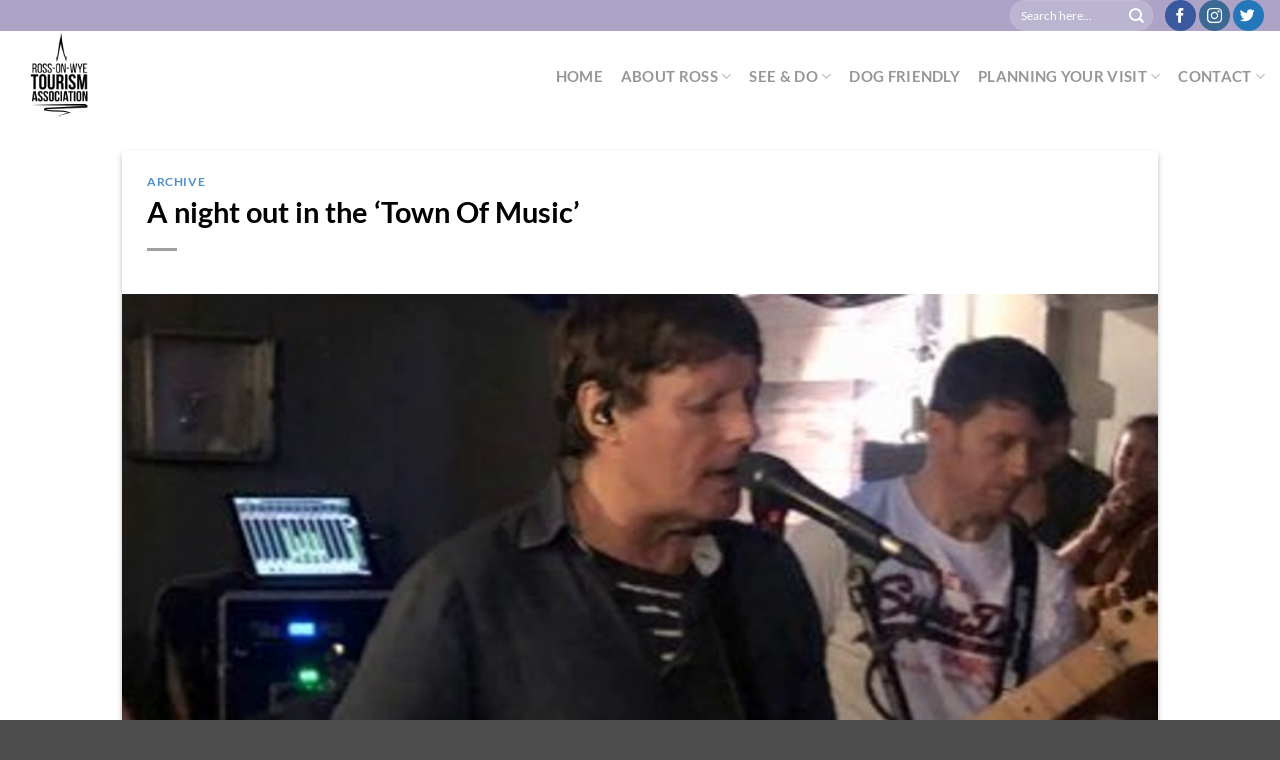

--- FILE ---
content_type: text/html; charset=UTF-8
request_url: https://visitrossonwye.com/a-night-out-in-the-town-of-music/
body_size: 30933
content:
<!DOCTYPE html>
<html lang="en-GB" prefix="og: https://ogp.me/ns#" class="loading-site no-js">
<head>
	<meta charset="UTF-8" />
	<link rel="profile" href="https://gmpg.org/xfn/11" />
	<link rel="pingback" href="https://visitrossonwye.com/xmlrpc.php" />

	<script>(function(html){html.className = html.className.replace(/\bno-js\b/,'js')})(document.documentElement);</script>
<meta name="viewport" content="width=device-width, initial-scale=1" />
<!-- Search Engine Optimization by Rank Math - https://rankmath.com/ -->
<title>A night out in the ‘Town Of Music’ - Visit Ross On Wye</title>
<meta name="description" content="As part of the build up to Herefordshire’s bid to become UK City of Culture 2021, Ross-on-Wye is rebranding itself as ‘Town Of Music’. We thought we’d put"/>
<meta name="robots" content="index, follow, max-snippet:-1, max-video-preview:-1, max-image-preview:large"/>
<link rel="canonical" href="https://visitrossonwye.com/a-night-out-in-the-town-of-music/" />
<meta property="og:locale" content="en_GB" />
<meta property="og:type" content="article" />
<meta property="og:title" content="A night out in the ‘Town Of Music’ - Visit Ross On Wye" />
<meta property="og:description" content="As part of the build up to Herefordshire’s bid to become UK City of Culture 2021, Ross-on-Wye is rebranding itself as ‘Town Of Music’. We thought we’d put" />
<meta property="og:url" content="https://visitrossonwye.com/a-night-out-in-the-town-of-music/" />
<meta property="og:site_name" content="Visit Ross On Wye" />
<meta property="article:section" content="Archive" />
<meta property="og:updated_time" content="2022-02-14T16:36:39+00:00" />
<meta property="og:image" content="https://visitrossonwye.com/wp-content/uploads/2017/04/phoenixband.jpg" />
<meta property="og:image:secure_url" content="https://visitrossonwye.com/wp-content/uploads/2017/04/phoenixband.jpg" />
<meta property="og:image:width" content="828" />
<meta property="og:image:height" content="347" />
<meta property="og:image:alt" content="A night out in the ‘Town Of Music’" />
<meta property="og:image:type" content="image/jpeg" />
<meta property="article:published_time" content="2017-04-04T09:13:51+00:00" />
<meta property="article:modified_time" content="2022-02-14T16:36:39+00:00" />
<meta name="twitter:card" content="summary_large_image" />
<meta name="twitter:title" content="A night out in the ‘Town Of Music’ - Visit Ross On Wye" />
<meta name="twitter:description" content="As part of the build up to Herefordshire’s bid to become UK City of Culture 2021, Ross-on-Wye is rebranding itself as ‘Town Of Music’. We thought we’d put" />
<meta name="twitter:image" content="https://visitrossonwye.com/wp-content/uploads/2017/04/phoenixband.jpg" />
<meta name="twitter:label1" content="Written by" />
<meta name="twitter:data1" content="Charlotte Reynolds" />
<meta name="twitter:label2" content="Time to read" />
<meta name="twitter:data2" content="5 minutes" />
<script type="application/ld+json" class="rank-math-schema">{"@context":"https://schema.org","@graph":[{"@type":"Organization","@id":"https://visitrossonwye.com/#organization","name":"Visit Ross On Wye","url":"https://visitrossonwye.com","logo":{"@type":"ImageObject","@id":"https://visitrossonwye.com/#logo","url":"https://visitrossonwye.com/wp-content/uploads/2022/01/google.jpg","contentUrl":"https://visitrossonwye.com/wp-content/uploads/2022/01/google.jpg","caption":"Visit Ross On Wye","inLanguage":"en-GB","width":"1920","height":"1080"}},{"@type":"WebSite","@id":"https://visitrossonwye.com/#website","url":"https://visitrossonwye.com","name":"Visit Ross On Wye","publisher":{"@id":"https://visitrossonwye.com/#organization"},"inLanguage":"en-GB"},{"@type":"ImageObject","@id":"https://visitrossonwye.com/wp-content/uploads/2017/04/phoenixband.jpg","url":"https://visitrossonwye.com/wp-content/uploads/2017/04/phoenixband.jpg","width":"828","height":"347","inLanguage":"en-GB"},{"@type":"WebPage","@id":"https://visitrossonwye.com/a-night-out-in-the-town-of-music/#webpage","url":"https://visitrossonwye.com/a-night-out-in-the-town-of-music/","name":"A night out in the \u2018Town Of Music\u2019 - Visit Ross On Wye","datePublished":"2017-04-04T09:13:51+00:00","dateModified":"2022-02-14T16:36:39+00:00","isPartOf":{"@id":"https://visitrossonwye.com/#website"},"primaryImageOfPage":{"@id":"https://visitrossonwye.com/wp-content/uploads/2017/04/phoenixband.jpg"},"inLanguage":"en-GB"},{"@type":"Person","@id":"https://visitrossonwye.com/author/deputy/","name":"Charlotte Reynolds","url":"https://visitrossonwye.com/author/deputy/","image":{"@type":"ImageObject","@id":"https://secure.gravatar.com/avatar/a69ca3e51406d54df9e8fbd60e78131bb19c8a861e80242faba4a6bc0cf3d752?s=96&amp;d=mm&amp;r=g","url":"https://secure.gravatar.com/avatar/a69ca3e51406d54df9e8fbd60e78131bb19c8a861e80242faba4a6bc0cf3d752?s=96&amp;d=mm&amp;r=g","caption":"Charlotte Reynolds","inLanguage":"en-GB"},"worksFor":{"@id":"https://visitrossonwye.com/#organization"}},{"@type":"BlogPosting","headline":"A night out in the \u2018Town Of Music\u2019 - Visit Ross On Wye","datePublished":"2017-04-04T09:13:51+00:00","dateModified":"2022-02-14T16:36:39+00:00","articleSection":"Archive","author":{"@id":"https://visitrossonwye.com/author/deputy/","name":"Charlotte Reynolds"},"publisher":{"@id":"https://visitrossonwye.com/#organization"},"description":"As part of the build up to Herefordshire\u2019s bid to become UK City of Culture 2021, Ross-on-Wye is rebranding itself as \u2018Town Of Music\u2019. We thought we\u2019d put","name":"A night out in the \u2018Town Of Music\u2019 - Visit Ross On Wye","@id":"https://visitrossonwye.com/a-night-out-in-the-town-of-music/#richSnippet","isPartOf":{"@id":"https://visitrossonwye.com/a-night-out-in-the-town-of-music/#webpage"},"image":{"@id":"https://visitrossonwye.com/wp-content/uploads/2017/04/phoenixband.jpg"},"inLanguage":"en-GB","mainEntityOfPage":{"@id":"https://visitrossonwye.com/a-night-out-in-the-town-of-music/#webpage"}}]}</script>
<!-- /Rank Math WordPress SEO plugin -->

<link rel='prefetch' href='https://visitrossonwye.com/wp-content/themes/flatsome/assets/js/flatsome.js?ver=e2eddd6c228105dac048' />
<link rel='prefetch' href='https://visitrossonwye.com/wp-content/themes/flatsome/assets/js/chunk.slider.js?ver=3.20.4' />
<link rel='prefetch' href='https://visitrossonwye.com/wp-content/themes/flatsome/assets/js/chunk.popups.js?ver=3.20.4' />
<link rel='prefetch' href='https://visitrossonwye.com/wp-content/themes/flatsome/assets/js/chunk.tooltips.js?ver=3.20.4' />
<link rel="alternate" type="application/rss+xml" title="Visit Ross On Wye &raquo; Feed" href="https://visitrossonwye.com/feed/" />
<link rel="alternate" type="application/rss+xml" title="Visit Ross On Wye &raquo; Comments Feed" href="https://visitrossonwye.com/comments/feed/" />
<link rel="alternate" title="oEmbed (JSON)" type="application/json+oembed" href="https://visitrossonwye.com/wp-json/oembed/1.0/embed?url=https%3A%2F%2Fvisitrossonwye.com%2Fa-night-out-in-the-town-of-music%2F" />
<link rel="alternate" title="oEmbed (XML)" type="text/xml+oembed" href="https://visitrossonwye.com/wp-json/oembed/1.0/embed?url=https%3A%2F%2Fvisitrossonwye.com%2Fa-night-out-in-the-town-of-music%2F&#038;format=xml" />
		<!-- This site uses the Google Analytics by MonsterInsights plugin v9.11.1 - Using Analytics tracking - https://www.monsterinsights.com/ -->
							<script src="//www.googletagmanager.com/gtag/js?id=G-0S8RYMFN3E"  data-cfasync="false" data-wpfc-render="false" type="text/javascript" async></script>
			<script data-cfasync="false" data-wpfc-render="false" type="text/javascript">
				var mi_version = '9.11.1';
				var mi_track_user = true;
				var mi_no_track_reason = '';
								var MonsterInsightsDefaultLocations = {"page_location":"https:\/\/visitrossonwye.com\/a-night-out-in-the-town-of-music\/"};
								if ( typeof MonsterInsightsPrivacyGuardFilter === 'function' ) {
					var MonsterInsightsLocations = (typeof MonsterInsightsExcludeQuery === 'object') ? MonsterInsightsPrivacyGuardFilter( MonsterInsightsExcludeQuery ) : MonsterInsightsPrivacyGuardFilter( MonsterInsightsDefaultLocations );
				} else {
					var MonsterInsightsLocations = (typeof MonsterInsightsExcludeQuery === 'object') ? MonsterInsightsExcludeQuery : MonsterInsightsDefaultLocations;
				}

								var disableStrs = [
										'ga-disable-G-0S8RYMFN3E',
									];

				/* Function to detect opted out users */
				function __gtagTrackerIsOptedOut() {
					for (var index = 0; index < disableStrs.length; index++) {
						if (document.cookie.indexOf(disableStrs[index] + '=true') > -1) {
							return true;
						}
					}

					return false;
				}

				/* Disable tracking if the opt-out cookie exists. */
				if (__gtagTrackerIsOptedOut()) {
					for (var index = 0; index < disableStrs.length; index++) {
						window[disableStrs[index]] = true;
					}
				}

				/* Opt-out function */
				function __gtagTrackerOptout() {
					for (var index = 0; index < disableStrs.length; index++) {
						document.cookie = disableStrs[index] + '=true; expires=Thu, 31 Dec 2099 23:59:59 UTC; path=/';
						window[disableStrs[index]] = true;
					}
				}

				if ('undefined' === typeof gaOptout) {
					function gaOptout() {
						__gtagTrackerOptout();
					}
				}
								window.dataLayer = window.dataLayer || [];

				window.MonsterInsightsDualTracker = {
					helpers: {},
					trackers: {},
				};
				if (mi_track_user) {
					function __gtagDataLayer() {
						dataLayer.push(arguments);
					}

					function __gtagTracker(type, name, parameters) {
						if (!parameters) {
							parameters = {};
						}

						if (parameters.send_to) {
							__gtagDataLayer.apply(null, arguments);
							return;
						}

						if (type === 'event') {
														parameters.send_to = monsterinsights_frontend.v4_id;
							var hookName = name;
							if (typeof parameters['event_category'] !== 'undefined') {
								hookName = parameters['event_category'] + ':' + name;
							}

							if (typeof MonsterInsightsDualTracker.trackers[hookName] !== 'undefined') {
								MonsterInsightsDualTracker.trackers[hookName](parameters);
							} else {
								__gtagDataLayer('event', name, parameters);
							}
							
						} else {
							__gtagDataLayer.apply(null, arguments);
						}
					}

					__gtagTracker('js', new Date());
					__gtagTracker('set', {
						'developer_id.dZGIzZG': true,
											});
					if ( MonsterInsightsLocations.page_location ) {
						__gtagTracker('set', MonsterInsightsLocations);
					}
										__gtagTracker('config', 'G-0S8RYMFN3E', {"forceSSL":"true","link_attribution":"true"} );
										window.gtag = __gtagTracker;										(function () {
						/* https://developers.google.com/analytics/devguides/collection/analyticsjs/ */
						/* ga and __gaTracker compatibility shim. */
						var noopfn = function () {
							return null;
						};
						var newtracker = function () {
							return new Tracker();
						};
						var Tracker = function () {
							return null;
						};
						var p = Tracker.prototype;
						p.get = noopfn;
						p.set = noopfn;
						p.send = function () {
							var args = Array.prototype.slice.call(arguments);
							args.unshift('send');
							__gaTracker.apply(null, args);
						};
						var __gaTracker = function () {
							var len = arguments.length;
							if (len === 0) {
								return;
							}
							var f = arguments[len - 1];
							if (typeof f !== 'object' || f === null || typeof f.hitCallback !== 'function') {
								if ('send' === arguments[0]) {
									var hitConverted, hitObject = false, action;
									if ('event' === arguments[1]) {
										if ('undefined' !== typeof arguments[3]) {
											hitObject = {
												'eventAction': arguments[3],
												'eventCategory': arguments[2],
												'eventLabel': arguments[4],
												'value': arguments[5] ? arguments[5] : 1,
											}
										}
									}
									if ('pageview' === arguments[1]) {
										if ('undefined' !== typeof arguments[2]) {
											hitObject = {
												'eventAction': 'page_view',
												'page_path': arguments[2],
											}
										}
									}
									if (typeof arguments[2] === 'object') {
										hitObject = arguments[2];
									}
									if (typeof arguments[5] === 'object') {
										Object.assign(hitObject, arguments[5]);
									}
									if ('undefined' !== typeof arguments[1].hitType) {
										hitObject = arguments[1];
										if ('pageview' === hitObject.hitType) {
											hitObject.eventAction = 'page_view';
										}
									}
									if (hitObject) {
										action = 'timing' === arguments[1].hitType ? 'timing_complete' : hitObject.eventAction;
										hitConverted = mapArgs(hitObject);
										__gtagTracker('event', action, hitConverted);
									}
								}
								return;
							}

							function mapArgs(args) {
								var arg, hit = {};
								var gaMap = {
									'eventCategory': 'event_category',
									'eventAction': 'event_action',
									'eventLabel': 'event_label',
									'eventValue': 'event_value',
									'nonInteraction': 'non_interaction',
									'timingCategory': 'event_category',
									'timingVar': 'name',
									'timingValue': 'value',
									'timingLabel': 'event_label',
									'page': 'page_path',
									'location': 'page_location',
									'title': 'page_title',
									'referrer' : 'page_referrer',
								};
								for (arg in args) {
																		if (!(!args.hasOwnProperty(arg) || !gaMap.hasOwnProperty(arg))) {
										hit[gaMap[arg]] = args[arg];
									} else {
										hit[arg] = args[arg];
									}
								}
								return hit;
							}

							try {
								f.hitCallback();
							} catch (ex) {
							}
						};
						__gaTracker.create = newtracker;
						__gaTracker.getByName = newtracker;
						__gaTracker.getAll = function () {
							return [];
						};
						__gaTracker.remove = noopfn;
						__gaTracker.loaded = true;
						window['__gaTracker'] = __gaTracker;
					})();
									} else {
										console.log("");
					(function () {
						function __gtagTracker() {
							return null;
						}

						window['__gtagTracker'] = __gtagTracker;
						window['gtag'] = __gtagTracker;
					})();
									}
			</script>
							<!-- / Google Analytics by MonsterInsights -->
		<style id='wp-img-auto-sizes-contain-inline-css' type='text/css'>
img:is([sizes=auto i],[sizes^="auto," i]){contain-intrinsic-size:3000px 1500px}
/*# sourceURL=wp-img-auto-sizes-contain-inline-css */
</style>
<link rel='stylesheet' id='sbi_styles-css' href='https://visitrossonwye.com/wp-content/plugins/instagram-feed/css/sbi-styles.min.css?ver=6.10.0' type='text/css' media='all' />
<style id='wp-emoji-styles-inline-css' type='text/css'>

	img.wp-smiley, img.emoji {
		display: inline !important;
		border: none !important;
		box-shadow: none !important;
		height: 1em !important;
		width: 1em !important;
		margin: 0 0.07em !important;
		vertical-align: -0.1em !important;
		background: none !important;
		padding: 0 !important;
	}
/*# sourceURL=wp-emoji-styles-inline-css */
</style>
<style id='wp-block-library-inline-css' type='text/css'>
:root{--wp-block-synced-color:#7a00df;--wp-block-synced-color--rgb:122,0,223;--wp-bound-block-color:var(--wp-block-synced-color);--wp-editor-canvas-background:#ddd;--wp-admin-theme-color:#007cba;--wp-admin-theme-color--rgb:0,124,186;--wp-admin-theme-color-darker-10:#006ba1;--wp-admin-theme-color-darker-10--rgb:0,107,160.5;--wp-admin-theme-color-darker-20:#005a87;--wp-admin-theme-color-darker-20--rgb:0,90,135;--wp-admin-border-width-focus:2px}@media (min-resolution:192dpi){:root{--wp-admin-border-width-focus:1.5px}}.wp-element-button{cursor:pointer}:root .has-very-light-gray-background-color{background-color:#eee}:root .has-very-dark-gray-background-color{background-color:#313131}:root .has-very-light-gray-color{color:#eee}:root .has-very-dark-gray-color{color:#313131}:root .has-vivid-green-cyan-to-vivid-cyan-blue-gradient-background{background:linear-gradient(135deg,#00d084,#0693e3)}:root .has-purple-crush-gradient-background{background:linear-gradient(135deg,#34e2e4,#4721fb 50%,#ab1dfe)}:root .has-hazy-dawn-gradient-background{background:linear-gradient(135deg,#faaca8,#dad0ec)}:root .has-subdued-olive-gradient-background{background:linear-gradient(135deg,#fafae1,#67a671)}:root .has-atomic-cream-gradient-background{background:linear-gradient(135deg,#fdd79a,#004a59)}:root .has-nightshade-gradient-background{background:linear-gradient(135deg,#330968,#31cdcf)}:root .has-midnight-gradient-background{background:linear-gradient(135deg,#020381,#2874fc)}:root{--wp--preset--font-size--normal:16px;--wp--preset--font-size--huge:42px}.has-regular-font-size{font-size:1em}.has-larger-font-size{font-size:2.625em}.has-normal-font-size{font-size:var(--wp--preset--font-size--normal)}.has-huge-font-size{font-size:var(--wp--preset--font-size--huge)}.has-text-align-center{text-align:center}.has-text-align-left{text-align:left}.has-text-align-right{text-align:right}.has-fit-text{white-space:nowrap!important}#end-resizable-editor-section{display:none}.aligncenter{clear:both}.items-justified-left{justify-content:flex-start}.items-justified-center{justify-content:center}.items-justified-right{justify-content:flex-end}.items-justified-space-between{justify-content:space-between}.screen-reader-text{border:0;clip-path:inset(50%);height:1px;margin:-1px;overflow:hidden;padding:0;position:absolute;width:1px;word-wrap:normal!important}.screen-reader-text:focus{background-color:#ddd;clip-path:none;color:#444;display:block;font-size:1em;height:auto;left:5px;line-height:normal;padding:15px 23px 14px;text-decoration:none;top:5px;width:auto;z-index:100000}html :where(.has-border-color){border-style:solid}html :where([style*=border-top-color]){border-top-style:solid}html :where([style*=border-right-color]){border-right-style:solid}html :where([style*=border-bottom-color]){border-bottom-style:solid}html :where([style*=border-left-color]){border-left-style:solid}html :where([style*=border-width]){border-style:solid}html :where([style*=border-top-width]){border-top-style:solid}html :where([style*=border-right-width]){border-right-style:solid}html :where([style*=border-bottom-width]){border-bottom-style:solid}html :where([style*=border-left-width]){border-left-style:solid}html :where(img[class*=wp-image-]){height:auto;max-width:100%}:where(figure){margin:0 0 1em}html :where(.is-position-sticky){--wp-admin--admin-bar--position-offset:var(--wp-admin--admin-bar--height,0px)}@media screen and (max-width:600px){html :where(.is-position-sticky){--wp-admin--admin-bar--position-offset:0px}}

/*# sourceURL=wp-block-library-inline-css */
</style><style id='global-styles-inline-css' type='text/css'>
:root{--wp--preset--aspect-ratio--square: 1;--wp--preset--aspect-ratio--4-3: 4/3;--wp--preset--aspect-ratio--3-4: 3/4;--wp--preset--aspect-ratio--3-2: 3/2;--wp--preset--aspect-ratio--2-3: 2/3;--wp--preset--aspect-ratio--16-9: 16/9;--wp--preset--aspect-ratio--9-16: 9/16;--wp--preset--color--black: #000000;--wp--preset--color--cyan-bluish-gray: #abb8c3;--wp--preset--color--white: #ffffff;--wp--preset--color--pale-pink: #f78da7;--wp--preset--color--vivid-red: #cf2e2e;--wp--preset--color--luminous-vivid-orange: #ff6900;--wp--preset--color--luminous-vivid-amber: #fcb900;--wp--preset--color--light-green-cyan: #7bdcb5;--wp--preset--color--vivid-green-cyan: #00d084;--wp--preset--color--pale-cyan-blue: #8ed1fc;--wp--preset--color--vivid-cyan-blue: #0693e3;--wp--preset--color--vivid-purple: #9b51e0;--wp--preset--color--primary: rgba(23,5,53,0.89);--wp--preset--color--secondary: #C05530;--wp--preset--color--success: #627D47;--wp--preset--color--alert: #b20000;--wp--preset--gradient--vivid-cyan-blue-to-vivid-purple: linear-gradient(135deg,rgb(6,147,227) 0%,rgb(155,81,224) 100%);--wp--preset--gradient--light-green-cyan-to-vivid-green-cyan: linear-gradient(135deg,rgb(122,220,180) 0%,rgb(0,208,130) 100%);--wp--preset--gradient--luminous-vivid-amber-to-luminous-vivid-orange: linear-gradient(135deg,rgb(252,185,0) 0%,rgb(255,105,0) 100%);--wp--preset--gradient--luminous-vivid-orange-to-vivid-red: linear-gradient(135deg,rgb(255,105,0) 0%,rgb(207,46,46) 100%);--wp--preset--gradient--very-light-gray-to-cyan-bluish-gray: linear-gradient(135deg,rgb(238,238,238) 0%,rgb(169,184,195) 100%);--wp--preset--gradient--cool-to-warm-spectrum: linear-gradient(135deg,rgb(74,234,220) 0%,rgb(151,120,209) 20%,rgb(207,42,186) 40%,rgb(238,44,130) 60%,rgb(251,105,98) 80%,rgb(254,248,76) 100%);--wp--preset--gradient--blush-light-purple: linear-gradient(135deg,rgb(255,206,236) 0%,rgb(152,150,240) 100%);--wp--preset--gradient--blush-bordeaux: linear-gradient(135deg,rgb(254,205,165) 0%,rgb(254,45,45) 50%,rgb(107,0,62) 100%);--wp--preset--gradient--luminous-dusk: linear-gradient(135deg,rgb(255,203,112) 0%,rgb(199,81,192) 50%,rgb(65,88,208) 100%);--wp--preset--gradient--pale-ocean: linear-gradient(135deg,rgb(255,245,203) 0%,rgb(182,227,212) 50%,rgb(51,167,181) 100%);--wp--preset--gradient--electric-grass: linear-gradient(135deg,rgb(202,248,128) 0%,rgb(113,206,126) 100%);--wp--preset--gradient--midnight: linear-gradient(135deg,rgb(2,3,129) 0%,rgb(40,116,252) 100%);--wp--preset--font-size--small: 13px;--wp--preset--font-size--medium: 20px;--wp--preset--font-size--large: 36px;--wp--preset--font-size--x-large: 42px;--wp--preset--spacing--20: 0.44rem;--wp--preset--spacing--30: 0.67rem;--wp--preset--spacing--40: 1rem;--wp--preset--spacing--50: 1.5rem;--wp--preset--spacing--60: 2.25rem;--wp--preset--spacing--70: 3.38rem;--wp--preset--spacing--80: 5.06rem;--wp--preset--shadow--natural: 6px 6px 9px rgba(0, 0, 0, 0.2);--wp--preset--shadow--deep: 12px 12px 50px rgba(0, 0, 0, 0.4);--wp--preset--shadow--sharp: 6px 6px 0px rgba(0, 0, 0, 0.2);--wp--preset--shadow--outlined: 6px 6px 0px -3px rgb(255, 255, 255), 6px 6px rgb(0, 0, 0);--wp--preset--shadow--crisp: 6px 6px 0px rgb(0, 0, 0);}:where(body) { margin: 0; }.wp-site-blocks > .alignleft { float: left; margin-right: 2em; }.wp-site-blocks > .alignright { float: right; margin-left: 2em; }.wp-site-blocks > .aligncenter { justify-content: center; margin-left: auto; margin-right: auto; }:where(.is-layout-flex){gap: 0.5em;}:where(.is-layout-grid){gap: 0.5em;}.is-layout-flow > .alignleft{float: left;margin-inline-start: 0;margin-inline-end: 2em;}.is-layout-flow > .alignright{float: right;margin-inline-start: 2em;margin-inline-end: 0;}.is-layout-flow > .aligncenter{margin-left: auto !important;margin-right: auto !important;}.is-layout-constrained > .alignleft{float: left;margin-inline-start: 0;margin-inline-end: 2em;}.is-layout-constrained > .alignright{float: right;margin-inline-start: 2em;margin-inline-end: 0;}.is-layout-constrained > .aligncenter{margin-left: auto !important;margin-right: auto !important;}.is-layout-constrained > :where(:not(.alignleft):not(.alignright):not(.alignfull)){margin-left: auto !important;margin-right: auto !important;}body .is-layout-flex{display: flex;}.is-layout-flex{flex-wrap: wrap;align-items: center;}.is-layout-flex > :is(*, div){margin: 0;}body .is-layout-grid{display: grid;}.is-layout-grid > :is(*, div){margin: 0;}body{padding-top: 0px;padding-right: 0px;padding-bottom: 0px;padding-left: 0px;}a:where(:not(.wp-element-button)){text-decoration: none;}:root :where(.wp-element-button, .wp-block-button__link){background-color: #32373c;border-width: 0;color: #fff;font-family: inherit;font-size: inherit;font-style: inherit;font-weight: inherit;letter-spacing: inherit;line-height: inherit;padding-top: calc(0.667em + 2px);padding-right: calc(1.333em + 2px);padding-bottom: calc(0.667em + 2px);padding-left: calc(1.333em + 2px);text-decoration: none;text-transform: inherit;}.has-black-color{color: var(--wp--preset--color--black) !important;}.has-cyan-bluish-gray-color{color: var(--wp--preset--color--cyan-bluish-gray) !important;}.has-white-color{color: var(--wp--preset--color--white) !important;}.has-pale-pink-color{color: var(--wp--preset--color--pale-pink) !important;}.has-vivid-red-color{color: var(--wp--preset--color--vivid-red) !important;}.has-luminous-vivid-orange-color{color: var(--wp--preset--color--luminous-vivid-orange) !important;}.has-luminous-vivid-amber-color{color: var(--wp--preset--color--luminous-vivid-amber) !important;}.has-light-green-cyan-color{color: var(--wp--preset--color--light-green-cyan) !important;}.has-vivid-green-cyan-color{color: var(--wp--preset--color--vivid-green-cyan) !important;}.has-pale-cyan-blue-color{color: var(--wp--preset--color--pale-cyan-blue) !important;}.has-vivid-cyan-blue-color{color: var(--wp--preset--color--vivid-cyan-blue) !important;}.has-vivid-purple-color{color: var(--wp--preset--color--vivid-purple) !important;}.has-primary-color{color: var(--wp--preset--color--primary) !important;}.has-secondary-color{color: var(--wp--preset--color--secondary) !important;}.has-success-color{color: var(--wp--preset--color--success) !important;}.has-alert-color{color: var(--wp--preset--color--alert) !important;}.has-black-background-color{background-color: var(--wp--preset--color--black) !important;}.has-cyan-bluish-gray-background-color{background-color: var(--wp--preset--color--cyan-bluish-gray) !important;}.has-white-background-color{background-color: var(--wp--preset--color--white) !important;}.has-pale-pink-background-color{background-color: var(--wp--preset--color--pale-pink) !important;}.has-vivid-red-background-color{background-color: var(--wp--preset--color--vivid-red) !important;}.has-luminous-vivid-orange-background-color{background-color: var(--wp--preset--color--luminous-vivid-orange) !important;}.has-luminous-vivid-amber-background-color{background-color: var(--wp--preset--color--luminous-vivid-amber) !important;}.has-light-green-cyan-background-color{background-color: var(--wp--preset--color--light-green-cyan) !important;}.has-vivid-green-cyan-background-color{background-color: var(--wp--preset--color--vivid-green-cyan) !important;}.has-pale-cyan-blue-background-color{background-color: var(--wp--preset--color--pale-cyan-blue) !important;}.has-vivid-cyan-blue-background-color{background-color: var(--wp--preset--color--vivid-cyan-blue) !important;}.has-vivid-purple-background-color{background-color: var(--wp--preset--color--vivid-purple) !important;}.has-primary-background-color{background-color: var(--wp--preset--color--primary) !important;}.has-secondary-background-color{background-color: var(--wp--preset--color--secondary) !important;}.has-success-background-color{background-color: var(--wp--preset--color--success) !important;}.has-alert-background-color{background-color: var(--wp--preset--color--alert) !important;}.has-black-border-color{border-color: var(--wp--preset--color--black) !important;}.has-cyan-bluish-gray-border-color{border-color: var(--wp--preset--color--cyan-bluish-gray) !important;}.has-white-border-color{border-color: var(--wp--preset--color--white) !important;}.has-pale-pink-border-color{border-color: var(--wp--preset--color--pale-pink) !important;}.has-vivid-red-border-color{border-color: var(--wp--preset--color--vivid-red) !important;}.has-luminous-vivid-orange-border-color{border-color: var(--wp--preset--color--luminous-vivid-orange) !important;}.has-luminous-vivid-amber-border-color{border-color: var(--wp--preset--color--luminous-vivid-amber) !important;}.has-light-green-cyan-border-color{border-color: var(--wp--preset--color--light-green-cyan) !important;}.has-vivid-green-cyan-border-color{border-color: var(--wp--preset--color--vivid-green-cyan) !important;}.has-pale-cyan-blue-border-color{border-color: var(--wp--preset--color--pale-cyan-blue) !important;}.has-vivid-cyan-blue-border-color{border-color: var(--wp--preset--color--vivid-cyan-blue) !important;}.has-vivid-purple-border-color{border-color: var(--wp--preset--color--vivid-purple) !important;}.has-primary-border-color{border-color: var(--wp--preset--color--primary) !important;}.has-secondary-border-color{border-color: var(--wp--preset--color--secondary) !important;}.has-success-border-color{border-color: var(--wp--preset--color--success) !important;}.has-alert-border-color{border-color: var(--wp--preset--color--alert) !important;}.has-vivid-cyan-blue-to-vivid-purple-gradient-background{background: var(--wp--preset--gradient--vivid-cyan-blue-to-vivid-purple) !important;}.has-light-green-cyan-to-vivid-green-cyan-gradient-background{background: var(--wp--preset--gradient--light-green-cyan-to-vivid-green-cyan) !important;}.has-luminous-vivid-amber-to-luminous-vivid-orange-gradient-background{background: var(--wp--preset--gradient--luminous-vivid-amber-to-luminous-vivid-orange) !important;}.has-luminous-vivid-orange-to-vivid-red-gradient-background{background: var(--wp--preset--gradient--luminous-vivid-orange-to-vivid-red) !important;}.has-very-light-gray-to-cyan-bluish-gray-gradient-background{background: var(--wp--preset--gradient--very-light-gray-to-cyan-bluish-gray) !important;}.has-cool-to-warm-spectrum-gradient-background{background: var(--wp--preset--gradient--cool-to-warm-spectrum) !important;}.has-blush-light-purple-gradient-background{background: var(--wp--preset--gradient--blush-light-purple) !important;}.has-blush-bordeaux-gradient-background{background: var(--wp--preset--gradient--blush-bordeaux) !important;}.has-luminous-dusk-gradient-background{background: var(--wp--preset--gradient--luminous-dusk) !important;}.has-pale-ocean-gradient-background{background: var(--wp--preset--gradient--pale-ocean) !important;}.has-electric-grass-gradient-background{background: var(--wp--preset--gradient--electric-grass) !important;}.has-midnight-gradient-background{background: var(--wp--preset--gradient--midnight) !important;}.has-small-font-size{font-size: var(--wp--preset--font-size--small) !important;}.has-medium-font-size{font-size: var(--wp--preset--font-size--medium) !important;}.has-large-font-size{font-size: var(--wp--preset--font-size--large) !important;}.has-x-large-font-size{font-size: var(--wp--preset--font-size--x-large) !important;}
/*# sourceURL=global-styles-inline-css */
</style>

<link rel='stylesheet' id='dashicons-css' href='https://visitrossonwye.com/wp-includes/css/dashicons.min.css?ver=6.9' type='text/css' media='all' />
<link rel='stylesheet' id='admin-bar-css' href='https://visitrossonwye.com/wp-includes/css/admin-bar.min.css?ver=6.9' type='text/css' media='all' />
<style id='admin-bar-inline-css' type='text/css'>

    /* Hide CanvasJS credits for P404 charts specifically */
    #p404RedirectChart .canvasjs-chart-credit {
        display: none !important;
    }
    
    #p404RedirectChart canvas {
        border-radius: 6px;
    }

    .p404-redirect-adminbar-weekly-title {
        font-weight: bold;
        font-size: 14px;
        color: #fff;
        margin-bottom: 6px;
    }

    #wpadminbar #wp-admin-bar-p404_free_top_button .ab-icon:before {
        content: "\f103";
        color: #dc3545;
        top: 3px;
    }
    
    #wp-admin-bar-p404_free_top_button .ab-item {
        min-width: 80px !important;
        padding: 0px !important;
    }
    
    /* Ensure proper positioning and z-index for P404 dropdown */
    .p404-redirect-adminbar-dropdown-wrap { 
        min-width: 0; 
        padding: 0;
        position: static !important;
    }
    
    #wpadminbar #wp-admin-bar-p404_free_top_button_dropdown {
        position: static !important;
    }
    
    #wpadminbar #wp-admin-bar-p404_free_top_button_dropdown .ab-item {
        padding: 0 !important;
        margin: 0 !important;
    }
    
    .p404-redirect-dropdown-container {
        min-width: 340px;
        padding: 18px 18px 12px 18px;
        background: #23282d !important;
        color: #fff;
        border-radius: 12px;
        box-shadow: 0 8px 32px rgba(0,0,0,0.25);
        margin-top: 10px;
        position: relative !important;
        z-index: 999999 !important;
        display: block !important;
        border: 1px solid #444;
    }
    
    /* Ensure P404 dropdown appears on hover */
    #wpadminbar #wp-admin-bar-p404_free_top_button .p404-redirect-dropdown-container { 
        display: none !important;
    }
    
    #wpadminbar #wp-admin-bar-p404_free_top_button:hover .p404-redirect-dropdown-container { 
        display: block !important;
    }
    
    #wpadminbar #wp-admin-bar-p404_free_top_button:hover #wp-admin-bar-p404_free_top_button_dropdown .p404-redirect-dropdown-container {
        display: block !important;
    }
    
    .p404-redirect-card {
        background: #2c3338;
        border-radius: 8px;
        padding: 18px 18px 12px 18px;
        box-shadow: 0 2px 8px rgba(0,0,0,0.07);
        display: flex;
        flex-direction: column;
        align-items: flex-start;
        border: 1px solid #444;
    }
    
    .p404-redirect-btn {
        display: inline-block;
        background: #dc3545;
        color: #fff !important;
        font-weight: bold;
        padding: 5px 22px;
        border-radius: 8px;
        text-decoration: none;
        font-size: 17px;
        transition: background 0.2s, box-shadow 0.2s;
        margin-top: 8px;
        box-shadow: 0 2px 8px rgba(220,53,69,0.15);
        text-align: center;
        line-height: 1.6;
    }
    
    .p404-redirect-btn:hover {
        background: #c82333;
        color: #fff !important;
        box-shadow: 0 4px 16px rgba(220,53,69,0.25);
    }
    
    /* Prevent conflicts with other admin bar dropdowns */
    #wpadminbar .ab-top-menu > li:hover > .ab-item,
    #wpadminbar .ab-top-menu > li.hover > .ab-item {
        z-index: auto;
    }
    
    #wpadminbar #wp-admin-bar-p404_free_top_button:hover > .ab-item {
        z-index: 999998 !important;
    }
    
/*# sourceURL=admin-bar-inline-css */
</style>
<link rel='stylesheet' id='ivory-search-styles-css' href='https://visitrossonwye.com/wp-content/plugins/add-search-to-menu/public/css/ivory-search.min.css?ver=5.5.13' type='text/css' media='all' />
<link rel='stylesheet' id='flatsome-main-css' href='https://visitrossonwye.com/wp-content/themes/flatsome/assets/css/flatsome.css?ver=3.20.4' type='text/css' media='all' />
<style id='flatsome-main-inline-css' type='text/css'>
@font-face {
				font-family: "fl-icons";
				font-display: block;
				src: url(https://visitrossonwye.com/wp-content/themes/flatsome/assets/css/icons/fl-icons.eot?v=3.20.4);
				src:
					url(https://visitrossonwye.com/wp-content/themes/flatsome/assets/css/icons/fl-icons.eot#iefix?v=3.20.4) format("embedded-opentype"),
					url(https://visitrossonwye.com/wp-content/themes/flatsome/assets/css/icons/fl-icons.woff2?v=3.20.4) format("woff2"),
					url(https://visitrossonwye.com/wp-content/themes/flatsome/assets/css/icons/fl-icons.ttf?v=3.20.4) format("truetype"),
					url(https://visitrossonwye.com/wp-content/themes/flatsome/assets/css/icons/fl-icons.woff?v=3.20.4) format("woff"),
					url(https://visitrossonwye.com/wp-content/themes/flatsome/assets/css/icons/fl-icons.svg?v=3.20.4#fl-icons) format("svg");
			}
/*# sourceURL=flatsome-main-inline-css */
</style>
<link rel='stylesheet' id='flatsome-style-css' href='https://visitrossonwye.com/wp-content/themes/flatsome-child/style.css?ver=3.0' type='text/css' media='all' />
<!--n2css--><!--n2js--><script type="text/javascript" src="https://visitrossonwye.com/wp-content/plugins/google-analytics-for-wordpress/assets/js/frontend-gtag.min.js?ver=9.11.1" id="monsterinsights-frontend-script-js" async="async" data-wp-strategy="async"></script>
<script data-cfasync="false" data-wpfc-render="false" type="text/javascript" id='monsterinsights-frontend-script-js-extra'>/* <![CDATA[ */
var monsterinsights_frontend = {"js_events_tracking":"true","download_extensions":"doc,pdf,ppt,zip,xls,docx,pptx,xlsx","inbound_paths":"[{\"path\":\"\\\/go\\\/\",\"label\":\"affiliate\"},{\"path\":\"\\\/recommend\\\/\",\"label\":\"affiliate\"}]","home_url":"https:\/\/visitrossonwye.com","hash_tracking":"false","v4_id":"G-0S8RYMFN3E"};/* ]]> */
</script>
<script type="text/javascript" src="https://visitrossonwye.com/wp-includes/js/jquery/jquery.min.js?ver=3.7.1" id="jquery-core-js"></script>
<script type="text/javascript" src="https://visitrossonwye.com/wp-includes/js/jquery/jquery-migrate.min.js?ver=3.4.1" id="jquery-migrate-js"></script>
<script type="text/javascript" id="3d-flip-book-client-locale-loader-js-extra">
/* <![CDATA[ */
var FB3D_CLIENT_LOCALE = {"ajaxurl":"https://visitrossonwye.com/wp-admin/admin-ajax.php","dictionary":{"Table of contents":"Table of contents","Close":"Close","Bookmarks":"Bookmarks","Thumbnails":"Thumbnails","Search":"Search","Share":"Share","Facebook":"Facebook","Twitter":"Twitter","Email":"Email","Play":"Play","Previous page":"Previous page","Next page":"Next page","Zoom in":"Zoom in","Zoom out":"Zoom out","Fit view":"Fit view","Auto play":"Auto play","Full screen":"Full screen","More":"More","Smart pan":"Smart pan","Single page":"Single page","Sounds":"Sounds","Stats":"Stats","Print":"Print","Download":"Download","Goto first page":"Goto first page","Goto last page":"Goto last page"},"images":"https://visitrossonwye.com/wp-content/plugins/interactive-3d-flipbook-powered-physics-engine/assets/images/","jsData":{"urls":[],"posts":{"ids_mis":[],"ids":[]},"pages":[],"firstPages":[],"bookCtrlProps":[],"bookTemplates":[]},"key":"3d-flip-book","pdfJS":{"pdfJsLib":"https://visitrossonwye.com/wp-content/plugins/interactive-3d-flipbook-powered-physics-engine/assets/js/pdf.min.js?ver=4.3.136","pdfJsWorker":"https://visitrossonwye.com/wp-content/plugins/interactive-3d-flipbook-powered-physics-engine/assets/js/pdf.worker.js?ver=4.3.136","stablePdfJsLib":"https://visitrossonwye.com/wp-content/plugins/interactive-3d-flipbook-powered-physics-engine/assets/js/stable/pdf.min.js?ver=2.5.207","stablePdfJsWorker":"https://visitrossonwye.com/wp-content/plugins/interactive-3d-flipbook-powered-physics-engine/assets/js/stable/pdf.worker.js?ver=2.5.207","pdfJsCMapUrl":"https://visitrossonwye.com/wp-content/plugins/interactive-3d-flipbook-powered-physics-engine/assets/cmaps/"},"cacheurl":"https://visitrossonwye.com/wp-content/uploads/3d-flip-book/cache/","pluginsurl":"https://visitrossonwye.com/wp-content/plugins/","pluginurl":"https://visitrossonwye.com/wp-content/plugins/interactive-3d-flipbook-powered-physics-engine/","thumbnailSize":{"width":"400","height":"400"},"version":"1.16.17"};
//# sourceURL=3d-flip-book-client-locale-loader-js-extra
/* ]]> */
</script>
<script type="text/javascript" src="https://visitrossonwye.com/wp-content/plugins/interactive-3d-flipbook-powered-physics-engine/assets/js/client-locale-loader.js?ver=1.16.17" id="3d-flip-book-client-locale-loader-js" async="async" data-wp-strategy="async"></script>
<script></script><link rel="https://api.w.org/" href="https://visitrossonwye.com/wp-json/" /><link rel="alternate" title="JSON" type="application/json" href="https://visitrossonwye.com/wp-json/wp/v2/posts/813" /><link rel="EditURI" type="application/rsd+xml" title="RSD" href="https://visitrossonwye.com/xmlrpc.php?rsd" />
<meta name="generator" content="WordPress 6.9" />
<link rel='shortlink' href='https://visitrossonwye.com/?p=813' />
<link rel="apple-touch-icon" sizes="180x180" href="/wp-content/uploads/fbrfg/apple-touch-icon.png">
<link rel="icon" type="image/png" sizes="32x32" href="/wp-content/uploads/fbrfg/favicon-32x32.png">
<link rel="icon" type="image/png" sizes="16x16" href="/wp-content/uploads/fbrfg/favicon-16x16.png">
<link rel="manifest" href="/wp-content/uploads/fbrfg/site.webmanifest">
<link rel="mask-icon" href="/wp-content/uploads/fbrfg/safari-pinned-tab.svg" color="#446084">
<link rel="shortcut icon" href="/wp-content/uploads/fbrfg/favicon.ico">
<meta name="msapplication-TileColor" content="#446084">
<meta name="msapplication-config" content="/wp-content/uploads/fbrfg/browserconfig.xml">
<meta name="theme-color" content="#446084"><meta name="generator" content="Powered by WPBakery Page Builder - drag and drop page builder for WordPress."/>
<style id="custom-css" type="text/css">:root {--primary-color: rgba(23,5,53,0.89);--fs-color-primary: rgba(23,5,53,0.89);--fs-color-secondary: #C05530;--fs-color-success: #627D47;--fs-color-alert: #b20000;--fs-color-base: #000000;--fs-experimental-link-color: #1e73be;--fs-experimental-link-color-hover: #4a93d3;}.tooltipster-base {--tooltip-color: #fff;--tooltip-bg-color: #000;}.off-canvas-right .mfp-content, .off-canvas-left .mfp-content {--drawer-width: 300px;}.container-width, .full-width .ubermenu-nav, .container, .row{max-width: 1360px}.row.row-collapse{max-width: 1330px}.row.row-small{max-width: 1352.5px}.row.row-large{max-width: 1390px}.header-main{height: 90px}#logo img{max-height: 90px}#logo{width:289px;}.header-top{min-height: 30px}.transparent .header-main{height: 90px}.transparent #logo img{max-height: 90px}.has-transparent + .page-title:first-of-type,.has-transparent + #main > .page-title,.has-transparent + #main > div > .page-title,.has-transparent + #main .page-header-wrapper:first-of-type .page-title{padding-top: 120px;}.header.show-on-scroll,.stuck .header-main{height:70px!important}.stuck #logo img{max-height: 70px!important}.search-form{ width: 56%;}.header-bg-color {background-color: rgba(255,255,255,0.89)}.header-bottom {background-color: #f1f1f1}.top-bar-nav > li > a{line-height: 16px }.stuck .header-main .nav > li > a{line-height: 50px }@media (max-width: 549px) {.header-main{height: 70px}#logo img{max-height: 70px}}.main-menu-overlay{background-color: rgba(23,5,53,0.89)}.nav-dropdown-has-arrow.nav-dropdown-has-border li.has-dropdown:before{border-bottom-color: rgba(255,255,255,0.89);}.nav .nav-dropdown{border-color: rgba(255,255,255,0.89) }.nav-dropdown{font-size:100%}.nav-dropdown-has-arrow li.has-dropdown:after{border-bottom-color: rgba(255,255,255,0.89);}.nav .nav-dropdown{background-color: rgba(255,255,255,0.89)}.header-top{background-color:rgba(54,32,119,0.41)!important;}h1,h2,h3,h4,h5,h6,.heading-font{color: #000000;}body{font-size: 106%;}@media screen and (max-width: 549px){body{font-size: 109%;}}body{font-family: Lato, sans-serif;}body {font-weight: 400;font-style: normal;}.nav > li > a {font-family: Lato, sans-serif;}.mobile-sidebar-levels-2 .nav > li > ul > li > a {font-family: Lato, sans-serif;}.nav > li > a,.mobile-sidebar-levels-2 .nav > li > ul > li > a {font-weight: 700;font-style: normal;}h1,h2,h3,h4,h5,h6,.heading-font, .off-canvas-center .nav-sidebar.nav-vertical > li > a{font-family: Lato, sans-serif;}h1,h2,h3,h4,h5,h6,.heading-font,.banner h1,.banner h2 {font-weight: 700;font-style: normal;}.alt-font{font-family: Lato, sans-serif;}.alt-font {font-weight: 400!important;font-style: normal!important;}.header:not(.transparent) .top-bar-nav > li > a {color: rgba(23,5,53,0.89);}.header:not(.transparent) .top-bar-nav.nav > li > a:hover,.header:not(.transparent) .top-bar-nav.nav > li.active > a,.header:not(.transparent) .top-bar-nav.nav > li.current > a,.header:not(.transparent) .top-bar-nav.nav > li > a.active,.header:not(.transparent) .top-bar-nav.nav > li > a.current{color: rgba(23,5,53,0.89);}.top-bar-nav.nav-line-bottom > li > a:before,.top-bar-nav.nav-line-grow > li > a:before,.top-bar-nav.nav-line > li > a:before,.top-bar-nav.nav-box > li > a:hover,.top-bar-nav.nav-box > li.active > a,.top-bar-nav.nav-pills > li > a:hover,.top-bar-nav.nav-pills > li.active > a{color:#FFF!important;background-color: rgba(23,5,53,0.89);}.header:not(.transparent) .header-nav-main.nav > li > a {color: rgba(0,0,0,0.41);}.header:not(.transparent) .header-nav-main.nav > li > a:hover,.header:not(.transparent) .header-nav-main.nav > li.active > a,.header:not(.transparent) .header-nav-main.nav > li.current > a,.header:not(.transparent) .header-nav-main.nav > li > a.active,.header:not(.transparent) .header-nav-main.nav > li > a.current{color: #362077;}.header-nav-main.nav-line-bottom > li > a:before,.header-nav-main.nav-line-grow > li > a:before,.header-nav-main.nav-line > li > a:before,.header-nav-main.nav-box > li > a:hover,.header-nav-main.nav-box > li.active > a,.header-nav-main.nav-pills > li > a:hover,.header-nav-main.nav-pills > li.active > a{color:#FFF!important;background-color: #362077;}.is-divider{background-color: #a0a0a0;}.pswp__bg,.mfp-bg.mfp-ready{background-color: rgba(54,32,119,0.41)}.footer-1{background-color: rgba(54,32,119,0.41)}.footer-2{background-color: rgba(23,5,53,0.89)}.header-vertical-menu__opener{background-color: rgba(23,5,53,0.89)}.nav-vertical-fly-out > li + li {border-top-width: 1px; border-top-style: solid;}.header-vertical-menu__fly-out .nav-vertical-fly-out > li.menu-item > a {color: rgba(23,5,53,0.89);}.header-vertical-menu__fly-out .nav-vertical-fly-out > li.menu-item > a:hover,.header-vertical-menu__fly-out .nav-vertical-fly-out > li.menu-item.active > a,.header-vertical-menu__fly-out .nav-vertical-fly-out > li.menu-item.current-dropdown > a {color: rgba(23,5,53,0.89);}.label-new.menu-item > a:after{content:"New";}.label-hot.menu-item > a:after{content:"Hot";}.label-sale.menu-item > a:after{content:"Sale";}.label-popular.menu-item > a:after{content:"Popular";}</style>		<style type="text/css" id="wp-custom-css">
			.listing-item {
    margin-bottom: 20px;
	margin-left: 10px;
	margin-right: 90px;
}

.display-posts-listing.grid1 .title
 {
    display: block;
    font-weight: bold;
    font-size: 20px;
	 margin-top: 10px;
}

.widget>ul>li, ul.menu>li {
	    line-height: 20px;
}
	
	.tagcloud {
    line-height: 20px;
}

p {
    line-height: 20px;
}

.page-id-7067 .entry-title{
	display:none;
}

.page-title {
    position: relative;
    display: none;
}

/* Grid style */
.display-posts-listing.grid {
	display: grid;
	grid-gap: 16px;
}

.display-posts-listing.grid .title {
	display: block;
}

.display-posts-listing.grid img { 
	display: block; 
	max-width: 100%; 
	height: 200px; 
}

@media (min-width: 600px) {
	.display-posts-listing.grid {
		grid-template-columns: repeat( 2, 1fr );
	}
}

@media (min-width: 1024px) {
	.display-posts-listing.grid {
		grid-template-columns: repeat( 2, 1fr );
	}
}

/* Grid style */
.display-posts-listing.grid1 {
	display: grid;
	grid-gap: 16px;
}

.display-posts-listing.grid1 .title {
	display: block;
}

.display-posts-listing.grid1 img { 
	display: block; 
	max-width: 100%; 

}

@media (min-width: 600px) {
	.display-posts-listing.grid1 {
		grid-template-columns: repeat( 2, 1fr );
	}
}

@media (min-width: 1024px) {
	.display-posts-listing.grid1 {
		grid-template-columns: repeat( 2, 1fr );
	}
}

/* Grid style */
.display-posts-listing.grid2 {
	display: grid;
	grid-gap: 16px;
}

.display-posts-listing.grid2 .title {
	display: block;
}

.display-posts-listing.grid2 img { 
	display: block; 
	max-width: 100%; 
	height: 200px; 
}

@media (min-width: 600px) {
	.display-posts-listing.grid2 {
		grid-template-columns: repeat( 2, 1fr );
	}
}

@media (min-width: 1024px) {
	.display-posts-listing.grid2 {
		grid-template-columns: repeat( 3, 1fr );
	}
}		</style>
		<style id="kirki-inline-styles">/* latin-ext */
@font-face {
  font-family: 'Lato';
  font-style: normal;
  font-weight: 400;
  font-display: swap;
  src: url(https://visitrossonwye.com/wp-content/fonts/lato/S6uyw4BMUTPHjxAwXjeu.woff2) format('woff2');
  unicode-range: U+0100-02BA, U+02BD-02C5, U+02C7-02CC, U+02CE-02D7, U+02DD-02FF, U+0304, U+0308, U+0329, U+1D00-1DBF, U+1E00-1E9F, U+1EF2-1EFF, U+2020, U+20A0-20AB, U+20AD-20C0, U+2113, U+2C60-2C7F, U+A720-A7FF;
}
/* latin */
@font-face {
  font-family: 'Lato';
  font-style: normal;
  font-weight: 400;
  font-display: swap;
  src: url(https://visitrossonwye.com/wp-content/fonts/lato/S6uyw4BMUTPHjx4wXg.woff2) format('woff2');
  unicode-range: U+0000-00FF, U+0131, U+0152-0153, U+02BB-02BC, U+02C6, U+02DA, U+02DC, U+0304, U+0308, U+0329, U+2000-206F, U+20AC, U+2122, U+2191, U+2193, U+2212, U+2215, U+FEFF, U+FFFD;
}
/* latin-ext */
@font-face {
  font-family: 'Lato';
  font-style: normal;
  font-weight: 700;
  font-display: swap;
  src: url(https://visitrossonwye.com/wp-content/fonts/lato/S6u9w4BMUTPHh6UVSwaPGR_p.woff2) format('woff2');
  unicode-range: U+0100-02BA, U+02BD-02C5, U+02C7-02CC, U+02CE-02D7, U+02DD-02FF, U+0304, U+0308, U+0329, U+1D00-1DBF, U+1E00-1E9F, U+1EF2-1EFF, U+2020, U+20A0-20AB, U+20AD-20C0, U+2113, U+2C60-2C7F, U+A720-A7FF;
}
/* latin */
@font-face {
  font-family: 'Lato';
  font-style: normal;
  font-weight: 700;
  font-display: swap;
  src: url(https://visitrossonwye.com/wp-content/fonts/lato/S6u9w4BMUTPHh6UVSwiPGQ.woff2) format('woff2');
  unicode-range: U+0000-00FF, U+0131, U+0152-0153, U+02BB-02BC, U+02C6, U+02DA, U+02DC, U+0304, U+0308, U+0329, U+2000-206F, U+20AC, U+2122, U+2191, U+2193, U+2212, U+2215, U+FEFF, U+FFFD;
}</style><noscript><style> .wpb_animate_when_almost_visible { opacity: 1; }</style></noscript>			<style type="text/css">
					</style>
		</head>

<body data-rsssl=1 class="wp-singular post-template-default single single-post postid-813 single-format-standard wp-theme-flatsome wp-child-theme-flatsome-child flatsome full-width lightbox nav-dropdown-has-arrow nav-dropdown-has-shadow nav-dropdown-has-border wpb-js-composer js-comp-ver-8.7.2 vc_responsive">


<a class="skip-link screen-reader-text" href="#main">Skip to content</a>

<div id="wrapper">

	
	<header id="header" class="header header-full-width has-sticky sticky-jump">
		<div class="header-wrapper">
			<div id="top-bar" class="header-top hide-for-sticky nav-dark hide-for-medium">
    <div class="flex-row container">
      <div class="flex-col hide-for-medium flex-left">
          <ul class="nav nav-left medium-nav-center nav-small  nav-line-bottom nav-prompts-overlay">
                        </ul>
      </div>

      <div class="flex-col hide-for-medium flex-center">
          <ul class="nav nav-center nav-small  nav-line-bottom nav-prompts-overlay">
                        </ul>
      </div>

      <div class="flex-col hide-for-medium flex-right">
         <ul class="nav top-bar-nav nav-right nav-small  nav-line-bottom nav-prompts-overlay">
              <li class="header-search-form search-form html relative has-icon">
	<div class="header-search-form-wrapper">
		<div class="searchform-wrapper ux-search-box relative form-flat is-normal"><form method="get" class="searchform" action="https://visitrossonwye.com/" role="search">
		<div class="flex-row relative">
			<div class="flex-col flex-grow">
	   	   <input type="search" class="search-field mb-0" name="s" value="" id="s" placeholder="Search here..." />
			</div>
			<div class="flex-col">
				<button type="submit" class="ux-search-submit submit-button secondary button icon mb-0" aria-label="Submit">
					<i class="icon-search" aria-hidden="true"></i>				</button>
			</div>
		</div>
    <div class="live-search-results text-left z-top"></div>
</form>
</div>	</div>
</li>
<li class="html header-social-icons ml-0">
	<div class="social-icons follow-icons" ><a href="https://www.facebook.com/VisitRossonWyeTourismAssociation" target="_blank" data-label="Facebook" class="icon primary button circle tooltip facebook" title="Follow on Facebook" aria-label="Follow on Facebook" rel="noopener nofollow"><i class="icon-facebook" aria-hidden="true"></i></a><a href="https://www.instagram.com/visit_rossonwye/" target="_blank" data-label="Instagram" class="icon primary button circle tooltip instagram" title="Follow on Instagram" aria-label="Follow on Instagram" rel="noopener nofollow"><i class="icon-instagram" aria-hidden="true"></i></a><a href="https://twitter.com/VisitRossOnWye" data-label="Twitter" target="_blank" class="icon primary button circle tooltip twitter" title="Follow on Twitter" aria-label="Follow on Twitter" rel="noopener nofollow"><i class="icon-twitter" aria-hidden="true"></i></a></div></li>
          </ul>
      </div>

      
    </div>
</div>
<div id="masthead" class="header-main ">
      <div class="header-inner flex-row container logo-left medium-logo-left" role="navigation">

          <!-- Logo -->
          <div id="logo" class="flex-col logo">
            
<!-- Header logo -->
<a href="https://visitrossonwye.com/" title="Visit Ross On Wye - Official tourist guide courtesy of Ross-on-Wye Tourism Association and Ross-on-Wye Town Council" rel="home">
		<img width="1020" height="1020" src="https://visitrossonwye.com/wp-content/uploads/2021/08/logodark-1024x1024.png" class="header_logo header-logo" alt="Visit Ross On Wye"/><img  width="1020" height="1020" src="https://visitrossonwye.com/wp-content/uploads/2021/08/logolight-1024x1024.png" class="header-logo-dark" alt="Visit Ross On Wye"/></a>
          </div>

          <!-- Mobile Left Elements -->
          <div class="flex-col show-for-medium flex-left">
            <ul class="mobile-nav nav nav-left ">
                          </ul>
          </div>

          <!-- Left Elements -->
          <div class="flex-col hide-for-medium flex-left
            flex-grow">
            <ul class="header-nav header-nav-main nav nav-left  nav-line-bottom nav-size-medium nav-spacing-medium nav-uppercase" >
                          </ul>
          </div>

          <!-- Right Elements -->
          <div class="flex-col hide-for-medium flex-right">
            <ul class="header-nav header-nav-main nav nav-right  nav-line-bottom nav-size-medium nav-spacing-medium nav-uppercase">
              <li id="menu-item-3294" class="menu-item menu-item-type-custom menu-item-object-custom menu-item-3294 menu-item-design-default"><a href="/" class="nav-top-link">HOME</a></li>
<li id="menu-item-7035" class="menu-item menu-item-type-post_type menu-item-object-page menu-item-has-children menu-item-7035 menu-item-design-default has-dropdown"><a href="https://visitrossonwye.com/about-ross/" class="nav-top-link" aria-expanded="false" aria-haspopup="menu">ABOUT ROSS<i class="icon-angle-down" aria-hidden="true"></i></a>
<ul class="sub-menu nav-dropdown nav-dropdown-default">
	<li id="menu-item-7945" class="menu-item menu-item-type-post_type menu-item-object-page menu-item-7945"><a href="https://visitrossonwye.com/shop/">SHOP</a></li>
	<li id="menu-item-7943" class="menu-item menu-item-type-post_type menu-item-object-page menu-item-7943"><a href="https://visitrossonwye.com/eat-and-drink/">EAT &#038; DRINK</a></li>
	<li id="menu-item-7932" class="menu-item menu-item-type-post_type menu-item-object-page menu-item-7932"><a href="https://visitrossonwye.com/stay/">STAY</a></li>
	<li id="menu-item-8294" class="menu-item menu-item-type-taxonomy menu-item-object-category menu-item-8294"><a href="https://visitrossonwye.com/category/visitor-news/">VISITOR NEWS</a></li>
</ul>
</li>
<li id="menu-item-7939" class="menu-item menu-item-type-post_type menu-item-object-page menu-item-has-children menu-item-7939 menu-item-design-default has-dropdown"><a href="https://visitrossonwye.com/see-and-do/" class="nav-top-link" aria-expanded="false" aria-haspopup="menu">SEE &#038; DO<i class="icon-angle-down" aria-hidden="true"></i></a>
<ul class="sub-menu nav-dropdown nav-dropdown-default">
	<li id="menu-item-7042" class="menu-item menu-item-type-post_type menu-item-object-page menu-item-7042"><a href="https://visitrossonwye.com/events/">EVENTS</a></li>
	<li id="menu-item-8276" class="menu-item menu-item-type-post_type menu-item-object-page menu-item-8276"><a href="https://visitrossonwye.com/guides-and-trails/">GUIDES &#038; TRAILS</a></li>
	<li id="menu-item-7948" class="menu-item menu-item-type-post_type menu-item-object-page menu-item-7948"><a href="https://visitrossonwye.com/outdoor-activities/">OUTDOOR ACTIVITIES</a></li>
</ul>
</li>
<li id="menu-item-8275" class="menu-item menu-item-type-post_type menu-item-object-page menu-item-8275 menu-item-design-default"><a href="https://visitrossonwye.com/dog-friendly/" class="nav-top-link">DOG FRIENDLY</a></li>
<li id="menu-item-8272" class="menu-item menu-item-type-post_type menu-item-object-page menu-item-has-children menu-item-8272 menu-item-design-default has-dropdown"><a href="https://visitrossonwye.com/your-visit/" class="nav-top-link" aria-expanded="false" aria-haspopup="menu">PLANNING YOUR VISIT<i class="icon-angle-down" aria-hidden="true"></i></a>
<ul class="sub-menu nav-dropdown nav-dropdown-default">
	<li id="menu-item-8286" class="menu-item menu-item-type-post_type menu-item-object-page menu-item-8286"><a href="https://visitrossonwye.com/itineraries/">ITINERARIES</a></li>
	<li id="menu-item-3025" class="menu-item menu-item-type-post_type menu-item-object-page menu-item-3025"><a href="https://visitrossonwye.com/tourist-information-sites-in-the-town/">TOURIST INFORMATION</a></li>
	<li id="menu-item-8288" class="menu-item menu-item-type-post_type menu-item-object-page menu-item-8288"><a href="https://visitrossonwye.com/parking-coaches/">GETTING AROUND</a></li>
	<li id="menu-item-8470" class="menu-item menu-item-type-post_type menu-item-object-page menu-item-8470"><a href="https://visitrossonwye.com/your-visit/accessible-ross/">ACCESSIBLE ROSS</a></li>
</ul>
</li>
<li id="menu-item-7038" class="menu-item menu-item-type-post_type menu-item-object-page menu-item-has-children menu-item-7038 menu-item-design-default has-dropdown"><a href="https://visitrossonwye.com/contact/" class="nav-top-link" aria-expanded="false" aria-haspopup="menu">CONTACT<i class="icon-angle-down" aria-hidden="true"></i></a>
<ul class="sub-menu nav-dropdown nav-dropdown-default">
	<li id="menu-item-3060" class="menu-item menu-item-type-post_type menu-item-object-page menu-item-3060"><a href="https://visitrossonwye.com/translation/">TRANSLATION</a></li>
	<li id="menu-item-7058" class="menu-item menu-item-type-post_type menu-item-object-page menu-item-7058"><a href="https://visitrossonwye.com/ross-on-wye-tourism-rta-members/">ROSS-ON-WYE TOURISM (RTA) MEMBERS</a></li>
</ul>
</li>
            </ul>
          </div>

          <!-- Mobile Right Elements -->
          <div class="flex-col show-for-medium flex-right">
            <ul class="mobile-nav nav nav-right ">
              <li class="header-search header-search-dropdown has-icon has-dropdown menu-item-has-children">
	<div class="header-button">	<a href="#" aria-label="Search" aria-haspopup="true" aria-expanded="false" aria-controls="ux-search-dropdown" class="nav-top-link icon primary button circle is-small"><i class="icon-search" aria-hidden="true"></i></a>
	</div>	<ul id="ux-search-dropdown" class="nav-dropdown nav-dropdown-default">
	 	<li class="header-search-form search-form html relative has-icon">
	<div class="header-search-form-wrapper">
		<div class="searchform-wrapper ux-search-box relative form-flat is-normal"><form method="get" class="searchform" action="https://visitrossonwye.com/" role="search">
		<div class="flex-row relative">
			<div class="flex-col flex-grow">
	   	   <input type="search" class="search-field mb-0" name="s" value="" id="s" placeholder="Search here..." />
			</div>
			<div class="flex-col">
				<button type="submit" class="ux-search-submit submit-button secondary button icon mb-0" aria-label="Submit">
					<i class="icon-search" aria-hidden="true"></i>				</button>
			</div>
		</div>
    <div class="live-search-results text-left z-top"></div>
</form>
</div>	</div>
</li>
	</ul>
</li>
<li class="nav-icon has-icon">
	<div class="header-button">		<a href="#" class="icon primary button circle is-small" data-open="#main-menu" data-pos="left" data-bg="main-menu-overlay" role="button" aria-label="Menu" aria-controls="main-menu" aria-expanded="false" aria-haspopup="dialog" data-flatsome-role-button>
			<i class="icon-menu" aria-hidden="true"></i>			<span class="menu-title uppercase hide-for-small">Menu</span>		</a>
	 </div> </li>
            </ul>
          </div>

      </div>

      </div>

<div class="header-bg-container fill"><div class="header-bg-image fill"></div><div class="header-bg-color fill"></div></div>		</div>
	</header>

	
	<main id="main" class="">

<div id="content" class="blog-wrapper blog-single page-wrapper">
	
<div class="row align-center">
	<div class="large-10 col">
	
	


<article id="post-813" class="post-813 post type-post status-publish format-standard has-post-thumbnail hentry category-archive">
	<div class="article-inner has-shadow box-shadow-2 box-shadow-4-hover">
		<header class="entry-header">
	<div class="entry-header-text entry-header-text-top text-left">
		<h6 class="entry-category is-xsmall"><a href="https://visitrossonwye.com/category/archive/" rel="category tag">Archive</a></h6><h1 class="entry-title">A night out in the ‘Town Of Music’</h1><div class="entry-divider is-divider small"></div>
	</div>
						<div class="entry-image relative">
				<a href="https://visitrossonwye.com/a-night-out-in-the-town-of-music/">
    <img width="828" height="347" src="https://visitrossonwye.com/wp-content/uploads/2017/04/phoenixband.jpg" class="attachment-large size-large wp-post-image" alt="" decoding="async" fetchpriority="high" srcset="https://visitrossonwye.com/wp-content/uploads/2017/04/phoenixband.jpg 828w, https://visitrossonwye.com/wp-content/uploads/2017/04/phoenixband-400x168.jpg 400w, https://visitrossonwye.com/wp-content/uploads/2017/04/phoenixband-768x322.jpg 768w" sizes="(max-width: 828px) 100vw, 828px" /></a>
							</div>
			</header>
		<div class="entry-content single-page">

	
As part of the build up to Herefordshire’s bid to become UK City of Culture 2021, Ross-on-Wye is rebranding itself as ‘Town Of Music’. We thought we’d put that claim to the test last Saturday night (01/04/17) by spending the evening in search of the lost chord.

Actually it turned out there was an lot on offer, so we were only able to sample a few. We could have chosen to see the Ross Choral Society singing Hayden’s ‘Seasons’ at St Mary’s Church, or caught ‘Ruddigore’ the Gilbert and Sullivan Opera, at the Phoenix Theatre. There was also the monthly Country and Western night (Yeehaw!) at The Larraperz Centre.

<span id="more-813"></span>

But my first love has always been Rock, and since there were three pubs, all within walking distance of each other, boasting live bands, we decided to go on a musical pub crawl.

We started off at ‘The Crown and Sceptre’ on Board street, walking in a few minutes after 9pm, just as the band started their set. ‘Phoenix’ are a three piece, which is always a good thing in my opinion, since the line up leaves little room for a saxophone player. They hail from Hereford, and their publicity says they like to play loud, which I can confirm is true, they were VERY LOUD. In fact I believe if they had been playing in a pub in Hereford, we could have still heard them.
Having said that, I do like loud, but walking in from the quiet of Ross’s ancient market square, to be confronted by a wall of sound Phill Spector would kill for was a shock to the ears. Obviously all rock bands like to crank it up to eleven and rip the knob off. Pheonix were at about 15.

The Crown and Sceptre has a great feel to it and is quite a long thin room, so if you don’t want to be a the front with your ears bleeding, you can easily drift to the rear, where the volume is at an acceptable level. My advice to Phoenix &#8211; turn it down just a bit.

Actually Ross has a history of Bands playing loud. Famously, in the 60’s, Pink Floyd were playing the ‘Top Spot’ ballroom when the management shut the power off because they were too loud. (In a strange twist of fate, the venue has now become Jacqueline&#8217;s Nightclub, which these days hosts a ‘Silent Disco’).

But back to our Saturday adventure, and the next port of call was The Eagle Inn at the other end of Broad St. The Eagle has lots of music events, including Thursday Karaoke and weekend DJ’s. We arrived in the middle of the band’s set. ‘The Doonies’ (another 3 piece) were very good. The sound was much better balanced in here, crisper, clearer. Still loud, but not ear splitting. I think it’s often down to the drummer. If they have the sense to tone down their madness a notch or two in smaller venues, then the guitars have some wiggle room, and the vocals don’t need to be set to destroy. Of course, suggesting drummers have any sense is perhaps asking for the impossible, however the sticks man in the Doonies did seem to have grasped the idea. Perhaps he was planning to drive his Rolls into a swimming pool later, and was conserving his energy. Don’t get me wrong, he still played great, just not whacking the living daylights out of his kit. The band as a whole were brilliant, and chucked in a few numbers of their own besides an unusual selection of covers.

I would have happily stayed in The Eagle and enjoyed the rest of their set but we were on a musical mission, so after 40 minutes or so we headed back up Broad Street to our last pub, The recently refurbished King Charles II. In here were a duo from Wales called ‘ESP’. Two bearded hipsters with acoustic guitars (don’t worry, they had them well amplified) were bashing out a classic selection of songs from the last seven decades of popular rock music.

We all agreed that the King Charles was the best venue of the night. Of course that was possibly due to it being later in the evening, there were more people in, and we had all lubricated ourselves with the local sheep dip (apart from Joan who had selflessly agreed to be our designated driver). But even so, ESP were giving it their best shot, and besides their obvious musical skill, they were engaging the crowd with between song banter, which created a great atmosphere.

All three pubs we visited were friendly and welcoming, and all are good places to drink beer (white wine for the lady) and watch a band. Plus they were all within a quarter mile of each other, so it was easy for us to sample each one. There’s a map painted on the wall of the Crown and Sceptre which shows that in the 1890’s there were about 30 pubs in the immediate area, and I expect in quite a few of them there was someone with a fiddle in the corner. Of course back then there was no TV or YouTube to keep the population subdued, so you had to make your own entertainment. The town may have lost some of these drinking dens, but there is still a varied selection of pubs and entertainment to choose from and of course with the summer fast approaching there will soon be loads more live music in Ross.

The bandstand will be hosting brass band concerts every Sunday afternoon (from May 28th). The two day ‘Ross Beer and Cider Festival’ is on 29/30th April, and there are several other weekend music festivals coming up. There is Ollie Fest 25-27th August, Dubs On The Wye 16-18th June, The Country Music Festival 7-9th July, The Linton Blues Festival 7-9th July, and this year also sees the start of The Busking Festival 9th September, as well as all the Bands playing in the pubs. So, if you can drag yourself away from the magic screen, I recommend a night out &#8211; or a Sunday afternoon picnic, or a weekend of Cider tasting in Ross On Wye, ‘Town Of Music’.

You can check out what’s on at the various venues on the what’s on website www.playross.com

	
	<div class="blog-share text-center"><div class="is-divider medium"></div><div class="social-icons share-icons share-row relative icon-style-outline" ><a href="whatsapp://send?text=A%20night%20out%20in%20the%20%E2%80%98Town%20Of%20Music%E2%80%99 - https://visitrossonwye.com/a-night-out-in-the-town-of-music/" data-action="share/whatsapp/share" class="icon button circle is-outline tooltip whatsapp show-for-medium" title="Share on WhatsApp" aria-label="Share on WhatsApp"><i class="icon-whatsapp" aria-hidden="true"></i></a><a href="https://www.facebook.com/sharer.php?u=https://visitrossonwye.com/a-night-out-in-the-town-of-music/" data-label="Facebook" onclick="window.open(this.href,this.title,'width=500,height=500,top=300px,left=300px'); return false;" target="_blank" class="icon button circle is-outline tooltip facebook" title="Share on Facebook" aria-label="Share on Facebook" rel="noopener nofollow"><i class="icon-facebook" aria-hidden="true"></i></a><a href="https://twitter.com/share?url=https://visitrossonwye.com/a-night-out-in-the-town-of-music/" onclick="window.open(this.href,this.title,'width=500,height=500,top=300px,left=300px'); return false;" target="_blank" class="icon button circle is-outline tooltip twitter" title="Share on Twitter" aria-label="Share on Twitter" rel="noopener nofollow"><i class="icon-twitter" aria-hidden="true"></i></a><a href="mailto:?subject=A%20night%20out%20in%20the%20%E2%80%98Town%20Of%20Music%E2%80%99&body=Check%20this%20out%3A%20https%3A%2F%2Fvisitrossonwye.com%2Fa-night-out-in-the-town-of-music%2F" class="icon button circle is-outline tooltip email" title="Email to a Friend" aria-label="Email to a Friend" rel="nofollow"><i class="icon-envelop" aria-hidden="true"></i></a><a href="https://pinterest.com/pin/create/button?url=https://visitrossonwye.com/a-night-out-in-the-town-of-music/&media=https://visitrossonwye.com/wp-content/uploads/2017/04/phoenixband.jpg&description=A%20night%20out%20in%20the%20%E2%80%98Town%20Of%20Music%E2%80%99" onclick="window.open(this.href,this.title,'width=500,height=500,top=300px,left=300px'); return false;" target="_blank" class="icon button circle is-outline tooltip pinterest" title="Pin on Pinterest" aria-label="Pin on Pinterest" rel="noopener nofollow"><i class="icon-pinterest" aria-hidden="true"></i></a><a href="https://www.linkedin.com/shareArticle?mini=true&url=https://visitrossonwye.com/a-night-out-in-the-town-of-music/&title=A%20night%20out%20in%20the%20%E2%80%98Town%20Of%20Music%E2%80%99" onclick="window.open(this.href,this.title,'width=500,height=500,top=300px,left=300px'); return false;" target="_blank" class="icon button circle is-outline tooltip linkedin" title="Share on LinkedIn" aria-label="Share on LinkedIn" rel="noopener nofollow"><i class="icon-linkedin" aria-hidden="true"></i></a></div></div></div>

	<footer class="entry-meta text-left">
		This entry was posted in <a href="https://visitrossonwye.com/category/archive/" rel="category tag">Archive</a>. Bookmark the <a href="https://visitrossonwye.com/a-night-out-in-the-town-of-music/" title="Permalink to A night out in the ‘Town Of Music’" rel="bookmark">permalink</a>.	</footer>


	</div>
</article>




<div id="comments" class="comments-area">

	
	
	
	
</div>
	</div>

</div>

</div>


</main>

<footer id="footer" class="footer-wrapper">

	<center><h4>FOLLOW US ON INSTAGRAM</h4></center>


<div id="sb_instagram"  class="sbi sbi_mob_col_1 sbi_tab_col_2 sbi_col_6" style="width: 100%;"	 data-feedid="*1"  data-res="auto" data-cols="6" data-colsmobile="1" data-colstablet="2" data-num="6" data-nummobile="" data-item-padding=""	 data-shortcode-atts="{&quot;cachetime&quot;:30}"  data-postid="813" data-locatornonce="a07ce39ef4" data-imageaspectratio="1:1" data-sbi-flags="favorLocal">
	
	<div id="sbi_images" >
		<div class="sbi_item sbi_type_image sbi_new sbi_transition"
	id="sbi_18010139638780407" data-date="1695218896">
	<div class="sbi_photo_wrap">
		<a class="sbi_photo" href="https://www.instagram.com/p/CxaprrpI-CX/" target="_blank" rel="noopener nofollow"
			data-full-res="https://scontent-fra3-2.cdninstagram.com/v/t51.29350-15/380600798_3313140238977620_7834671935424447399_n.jpg?_nc_cat=107&#038;ccb=1-7&#038;_nc_sid=8ae9d6&#038;_nc_ohc=xUq2nlwDoAgAX8WyR_t&#038;_nc_ht=scontent-fra3-2.cdninstagram.com&#038;edm=ANo9K5cEAAAA&#038;oh=00_AfApaIJIgpoRUUtC8CSlXPjmPZNWyQx7iz1Apo4H8A0PUQ&#038;oe=652275F5"
			data-img-src-set="{&quot;d&quot;:&quot;https:\/\/scontent-fra3-2.cdninstagram.com\/v\/t51.29350-15\/380600798_3313140238977620_7834671935424447399_n.jpg?_nc_cat=107&amp;ccb=1-7&amp;_nc_sid=8ae9d6&amp;_nc_ohc=xUq2nlwDoAgAX8WyR_t&amp;_nc_ht=scontent-fra3-2.cdninstagram.com&amp;edm=ANo9K5cEAAAA&amp;oh=00_AfApaIJIgpoRUUtC8CSlXPjmPZNWyQx7iz1Apo4H8A0PUQ&amp;oe=652275F5&quot;,&quot;150&quot;:&quot;https:\/\/scontent-fra3-2.cdninstagram.com\/v\/t51.29350-15\/380600798_3313140238977620_7834671935424447399_n.jpg?_nc_cat=107&amp;ccb=1-7&amp;_nc_sid=8ae9d6&amp;_nc_ohc=xUq2nlwDoAgAX8WyR_t&amp;_nc_ht=scontent-fra3-2.cdninstagram.com&amp;edm=ANo9K5cEAAAA&amp;oh=00_AfApaIJIgpoRUUtC8CSlXPjmPZNWyQx7iz1Apo4H8A0PUQ&amp;oe=652275F5&quot;,&quot;320&quot;:&quot;https:\/\/scontent-fra3-2.cdninstagram.com\/v\/t51.29350-15\/380600798_3313140238977620_7834671935424447399_n.jpg?_nc_cat=107&amp;ccb=1-7&amp;_nc_sid=8ae9d6&amp;_nc_ohc=xUq2nlwDoAgAX8WyR_t&amp;_nc_ht=scontent-fra3-2.cdninstagram.com&amp;edm=ANo9K5cEAAAA&amp;oh=00_AfApaIJIgpoRUUtC8CSlXPjmPZNWyQx7iz1Apo4H8A0PUQ&amp;oe=652275F5&quot;,&quot;640&quot;:&quot;https:\/\/scontent-fra3-2.cdninstagram.com\/v\/t51.29350-15\/380600798_3313140238977620_7834671935424447399_n.jpg?_nc_cat=107&amp;ccb=1-7&amp;_nc_sid=8ae9d6&amp;_nc_ohc=xUq2nlwDoAgAX8WyR_t&amp;_nc_ht=scontent-fra3-2.cdninstagram.com&amp;edm=ANo9K5cEAAAA&amp;oh=00_AfApaIJIgpoRUUtC8CSlXPjmPZNWyQx7iz1Apo4H8A0PUQ&amp;oe=652275F5&quot;}">
			<span class="sbi-screenreader">Join us on 23 September at St Mary&#039;s Church, Ross </span>
									<img src="https://visitrossonwye.com/wp-content/plugins/instagram-feed/img/placeholder.png" alt="Join us on 23 September at St Mary&#039;s Church, Ross on Wye for The King&#039;s Delight: music, words and songs from Restoration Britain.
Charles II, plague, fire, chocolate, horse-racing and much more...

Emily Atkinson: soprano
@sdixonbrown lute, guitar, theorbo
Richard de Winter: actor, baritone
Alison Kinder: bass viol, recorders
Tamsin Lewis: violin, alto, bass viol

Supported by @continuofoundation 

#earlymusic
#livemusic
#classicalconcert
#earlymusicensemble
#rossonwye 
#CharlesII
#17thCentury
#lute
#soprano
#violin #rossonwye #herefordshire #wyevalley #ledbury #monmouth #forestofdean" aria-hidden="true">
		</a>
	</div>
</div><div class="sbi_item sbi_type_carousel sbi_new sbi_transition"
	id="sbi_18014459530870851" data-date="1695196842">
	<div class="sbi_photo_wrap">
		<a class="sbi_photo" href="https://www.instagram.com/p/CxZ_nlromWf/" target="_blank" rel="noopener nofollow"
			data-full-res="https://scontent-fra5-2.cdninstagram.com/v/t51.29350-15/381036943_875178763512323_6453054548346080028_n.jpg?_nc_cat=106&#038;ccb=1-7&#038;_nc_sid=8ae9d6&#038;_nc_ohc=2gA7sWPigq8AX-p-FT0&#038;_nc_ht=scontent-fra5-2.cdninstagram.com&#038;edm=ANo9K5cEAAAA&#038;oh=00_AfCOmlzHegVirgk8fA9oEtHetMgJGQh7ZfL-bua2UzD4hA&#038;oe=65223BA3"
			data-img-src-set="{&quot;d&quot;:&quot;https:\/\/scontent-fra5-2.cdninstagram.com\/v\/t51.29350-15\/381036943_875178763512323_6453054548346080028_n.jpg?_nc_cat=106&amp;ccb=1-7&amp;_nc_sid=8ae9d6&amp;_nc_ohc=2gA7sWPigq8AX-p-FT0&amp;_nc_ht=scontent-fra5-2.cdninstagram.com&amp;edm=ANo9K5cEAAAA&amp;oh=00_AfCOmlzHegVirgk8fA9oEtHetMgJGQh7ZfL-bua2UzD4hA&amp;oe=65223BA3&quot;,&quot;150&quot;:&quot;https:\/\/scontent-fra5-2.cdninstagram.com\/v\/t51.29350-15\/381036943_875178763512323_6453054548346080028_n.jpg?_nc_cat=106&amp;ccb=1-7&amp;_nc_sid=8ae9d6&amp;_nc_ohc=2gA7sWPigq8AX-p-FT0&amp;_nc_ht=scontent-fra5-2.cdninstagram.com&amp;edm=ANo9K5cEAAAA&amp;oh=00_AfCOmlzHegVirgk8fA9oEtHetMgJGQh7ZfL-bua2UzD4hA&amp;oe=65223BA3&quot;,&quot;320&quot;:&quot;https:\/\/scontent-fra5-2.cdninstagram.com\/v\/t51.29350-15\/381036943_875178763512323_6453054548346080028_n.jpg?_nc_cat=106&amp;ccb=1-7&amp;_nc_sid=8ae9d6&amp;_nc_ohc=2gA7sWPigq8AX-p-FT0&amp;_nc_ht=scontent-fra5-2.cdninstagram.com&amp;edm=ANo9K5cEAAAA&amp;oh=00_AfCOmlzHegVirgk8fA9oEtHetMgJGQh7ZfL-bua2UzD4hA&amp;oe=65223BA3&quot;,&quot;640&quot;:&quot;https:\/\/scontent-fra5-2.cdninstagram.com\/v\/t51.29350-15\/381036943_875178763512323_6453054548346080028_n.jpg?_nc_cat=106&amp;ccb=1-7&amp;_nc_sid=8ae9d6&amp;_nc_ohc=2gA7sWPigq8AX-p-FT0&amp;_nc_ht=scontent-fra5-2.cdninstagram.com&amp;edm=ANo9K5cEAAAA&amp;oh=00_AfCOmlzHegVirgk8fA9oEtHetMgJGQh7ZfL-bua2UzD4hA&amp;oe=65223BA3&quot;}">
			<span class="sbi-screenreader">Our Equinox Festival programme is looking amazing </span>
			<svg class="svg-inline--fa fa-clone fa-w-16 sbi_lightbox_carousel_icon" aria-hidden="true" aria-label="Clone" data-fa-proƒcessed="" data-prefix="far" data-icon="clone" role="img" xmlns="http://www.w3.org/2000/svg" viewBox="0 0 512 512">
                    <path fill="currentColor" d="M464 0H144c-26.51 0-48 21.49-48 48v48H48c-26.51 0-48 21.49-48 48v320c0 26.51 21.49 48 48 48h320c26.51 0 48-21.49 48-48v-48h48c26.51 0 48-21.49 48-48V48c0-26.51-21.49-48-48-48zM362 464H54a6 6 0 0 1-6-6V150a6 6 0 0 1 6-6h42v224c0 26.51 21.49 48 48 48h224v42a6 6 0 0 1-6 6zm96-96H150a6 6 0 0 1-6-6V54a6 6 0 0 1 6-6h308a6 6 0 0 1 6 6v308a6 6 0 0 1-6 6z"></path>
                </svg>						<img src="https://visitrossonwye.com/wp-content/plugins/instagram-feed/img/placeholder.png" alt="Our Equinox Festival programme is looking amazing and we are v excited that @theturbans will be headlining at The Bandstand on Saturday night 23 Sept at 9pm!

We also can&#039;t wait to welcome @faithibranko, legend DJ Andy Kershaw, @nfamady_kouyate, Border Belles Ladies’ Choir plus samba music from Forest Thump (brought to you by @rehau_uk), creative workshops with the @wyevalleyriverfestival, kids&#039; entertainment from the @jitterbugcircus (brought to you by @fibreheroes), yoga/mindful sessions and a local artisan crafts market.

Street food so far includes @fabionisuk Pizza and @crabshack2023 and keeping you watered, @motleyhogbrewery, @thepaddlekernebridge, @fizzorigin, @elcoffeeshack plus local award winning ice creams from @kelsmor_dairy. More coming soon so share/like and get the dates in your diaries - and don&#039;t forget, it&#039;s free to attend!

Register here https://bit.ly/455rPfC and you&#039;ll also receive an entry into the Winter Wellbeing Giveaway worth £300.

#rossonwye #visitrossonwye #equinox #worldmusic #wellbeing #freefestival #ukspf @visit_rossonwye @visit_herefordshire @eatsleepliveherefordshire @visitdeanwye @visitmonmouthshire @visitgloucestershire @visitworcestershire @visitengland #ledbury #monmouth #cheltenham #bristol #birmingham #gloucester #forestofdean #herefordshirelife #herefordshirelifestyle #wyevalley #wyevalleyaonb #wyevalleyriverfestival 

This project is part-funded by the UK Government through the #UKSharedProsperityFund.

www.facebook.com/equinoxfestivalross" aria-hidden="true">
		</a>
	</div>
</div><div class="sbi_item sbi_type_video sbi_new sbi_transition"
	id="sbi_17982716987409885" data-date="1695196281">
	<div class="sbi_photo_wrap">
		<a class="sbi_photo" href="https://www.instagram.com/reel/CxZ-fcNo4F8/" target="_blank" rel="noopener nofollow"
			data-full-res="https://scontent-fra5-1.cdninstagram.com/v/t51.36329-15/379644178_1054648422372333_5892467745729452617_n.jpg?_nc_cat=110&#038;ccb=1-7&#038;_nc_sid=8ae9d6&#038;_nc_ohc=zdzObyvZM3YAX9G83F5&#038;_nc_ht=scontent-fra5-1.cdninstagram.com&#038;edm=ANo9K5cEAAAA&#038;oh=00_AfB9zMZt7_FtmzI-2_geyzANQ22BZxdCYcrw4u5C37GzNQ&#038;oe=65221468"
			data-img-src-set="{&quot;d&quot;:&quot;https:\/\/scontent-fra5-1.cdninstagram.com\/v\/t51.36329-15\/379644178_1054648422372333_5892467745729452617_n.jpg?_nc_cat=110&amp;ccb=1-7&amp;_nc_sid=8ae9d6&amp;_nc_ohc=zdzObyvZM3YAX9G83F5&amp;_nc_ht=scontent-fra5-1.cdninstagram.com&amp;edm=ANo9K5cEAAAA&amp;oh=00_AfB9zMZt7_FtmzI-2_geyzANQ22BZxdCYcrw4u5C37GzNQ&amp;oe=65221468&quot;,&quot;150&quot;:&quot;https:\/\/scontent-fra5-1.cdninstagram.com\/v\/t51.36329-15\/379644178_1054648422372333_5892467745729452617_n.jpg?_nc_cat=110&amp;ccb=1-7&amp;_nc_sid=8ae9d6&amp;_nc_ohc=zdzObyvZM3YAX9G83F5&amp;_nc_ht=scontent-fra5-1.cdninstagram.com&amp;edm=ANo9K5cEAAAA&amp;oh=00_AfB9zMZt7_FtmzI-2_geyzANQ22BZxdCYcrw4u5C37GzNQ&amp;oe=65221468&quot;,&quot;320&quot;:&quot;https:\/\/scontent-fra5-1.cdninstagram.com\/v\/t51.36329-15\/379644178_1054648422372333_5892467745729452617_n.jpg?_nc_cat=110&amp;ccb=1-7&amp;_nc_sid=8ae9d6&amp;_nc_ohc=zdzObyvZM3YAX9G83F5&amp;_nc_ht=scontent-fra5-1.cdninstagram.com&amp;edm=ANo9K5cEAAAA&amp;oh=00_AfB9zMZt7_FtmzI-2_geyzANQ22BZxdCYcrw4u5C37GzNQ&amp;oe=65221468&quot;,&quot;640&quot;:&quot;https:\/\/scontent-fra5-1.cdninstagram.com\/v\/t51.36329-15\/379644178_1054648422372333_5892467745729452617_n.jpg?_nc_cat=110&amp;ccb=1-7&amp;_nc_sid=8ae9d6&amp;_nc_ohc=zdzObyvZM3YAX9G83F5&amp;_nc_ht=scontent-fra5-1.cdninstagram.com&amp;edm=ANo9K5cEAAAA&amp;oh=00_AfB9zMZt7_FtmzI-2_geyzANQ22BZxdCYcrw4u5C37GzNQ&amp;oe=65221468&quot;}">
			<span class="sbi-screenreader">Repost from @visit_herefordshire Sex Education S4 </span>
						<svg style="color: rgba(255,255,255,1)" class="svg-inline--fa fa-play fa-w-14 sbi_playbtn" aria-label="Play" aria-hidden="true" data-fa-processed="" data-prefix="fa" data-icon="play" role="presentation" xmlns="http://www.w3.org/2000/svg" viewBox="0 0 448 512"><path fill="currentColor" d="M424.4 214.7L72.4 6.6C43.8-10.3 0 6.1 0 47.9V464c0 37.5 40.7 60.1 72.4 41.3l352-208c31.4-18.5 31.5-64.1 0-82.6z"></path></svg>			<img src="https://visitrossonwye.com/wp-content/plugins/instagram-feed/img/placeholder.png" alt="Repost from @visit_herefordshire Sex Education S4 is just few days away from hitting our screens on 21st September.
It may be the last series when you will have the opportunity to enjoy the incredible views from Otis’s Scandinavian-inspired red and white house, The Chalet, located at Symonds Yat, but it is incredibly easy to book your very own setjetting trip and visit some of the filming locations yourself and even stay in that iconic house here in Herefordshire.
That’s right The Chalet Symonds Yat East  is actually a holiday rental with plenty of availability for autumn visits overlooking the River Wye. And, if that doesn’t suit you there are tons of great other options including The Saracens Head Inn - Symonds Yat  which is located directly below the Chalet with great food and rooms, or on the other side of the Wye is another cracking riverside pub @YeOldeFerrieInn with food, rooms and an apartment to rent. There’s also the Old Court Hotel or The Paddocks Hotel to consider and many many more fabulous bases for your Herefordshire Sex Education Setjetting break. 
Come soon as the area is stunning as the season changes and the leaves turn golden and red to light up the Forest of Dean and the riverbanks and rocky outcrops of this incredibly beautiful area. 
We know you are going to love it just as much as Otis and all his pals!
VisitEngland 
#setjetting #travelreels #ukstaycation #sexeducations4 #sexedfilminglocations #pov #visitherefordshire #autumnbreaks 
Photo Credit Trish Henderson" aria-hidden="true">
		</a>
	</div>
</div><div class="sbi_item sbi_type_carousel sbi_new sbi_transition"
	id="sbi_18202710106260013" data-date="1693926103">
	<div class="sbi_photo_wrap">
		<a class="sbi_photo" href="https://www.instagram.com/p/Cw0H4GXIs_B/" target="_blank" rel="noopener nofollow"
			data-full-res="https://scontent-fra3-2.cdninstagram.com/v/t51.29350-15/374771070_677110024000787_8484146088551195022_n.jpg?_nc_cat=104&#038;ccb=1-7&#038;_nc_sid=8ae9d6&#038;_nc_aid=0&#038;_nc_ohc=0x8z-IqfurkAX__i3xp&#038;_nc_ht=scontent-fra3-2.cdninstagram.com&#038;edm=ANo9K5cEAAAA&#038;oh=00_AfDmd1OlZZeCBbmaMLirEKHq7mlcB9FCOkaqZw5ucxv_jg&#038;oe=6522B2C3"
			data-img-src-set="{&quot;d&quot;:&quot;https:\/\/scontent-fra3-2.cdninstagram.com\/v\/t51.29350-15\/374771070_677110024000787_8484146088551195022_n.jpg?_nc_cat=104&amp;ccb=1-7&amp;_nc_sid=8ae9d6&amp;_nc_aid=0&amp;_nc_ohc=0x8z-IqfurkAX__i3xp&amp;_nc_ht=scontent-fra3-2.cdninstagram.com&amp;edm=ANo9K5cEAAAA&amp;oh=00_AfDmd1OlZZeCBbmaMLirEKHq7mlcB9FCOkaqZw5ucxv_jg&amp;oe=6522B2C3&quot;,&quot;150&quot;:&quot;https:\/\/scontent-fra3-2.cdninstagram.com\/v\/t51.29350-15\/374771070_677110024000787_8484146088551195022_n.jpg?_nc_cat=104&amp;ccb=1-7&amp;_nc_sid=8ae9d6&amp;_nc_aid=0&amp;_nc_ohc=0x8z-IqfurkAX__i3xp&amp;_nc_ht=scontent-fra3-2.cdninstagram.com&amp;edm=ANo9K5cEAAAA&amp;oh=00_AfDmd1OlZZeCBbmaMLirEKHq7mlcB9FCOkaqZw5ucxv_jg&amp;oe=6522B2C3&quot;,&quot;320&quot;:&quot;https:\/\/scontent-fra3-2.cdninstagram.com\/v\/t51.29350-15\/374771070_677110024000787_8484146088551195022_n.jpg?_nc_cat=104&amp;ccb=1-7&amp;_nc_sid=8ae9d6&amp;_nc_aid=0&amp;_nc_ohc=0x8z-IqfurkAX__i3xp&amp;_nc_ht=scontent-fra3-2.cdninstagram.com&amp;edm=ANo9K5cEAAAA&amp;oh=00_AfDmd1OlZZeCBbmaMLirEKHq7mlcB9FCOkaqZw5ucxv_jg&amp;oe=6522B2C3&quot;,&quot;640&quot;:&quot;https:\/\/scontent-fra3-2.cdninstagram.com\/v\/t51.29350-15\/374771070_677110024000787_8484146088551195022_n.jpg?_nc_cat=104&amp;ccb=1-7&amp;_nc_sid=8ae9d6&amp;_nc_aid=0&amp;_nc_ohc=0x8z-IqfurkAX__i3xp&amp;_nc_ht=scontent-fra3-2.cdninstagram.com&amp;edm=ANo9K5cEAAAA&amp;oh=00_AfDmd1OlZZeCBbmaMLirEKHq7mlcB9FCOkaqZw5ucxv_jg&amp;oe=6522B2C3&quot;}">
			<span class="sbi-screenreader">Well someone has decided to show up very late to t</span>
			<svg class="svg-inline--fa fa-clone fa-w-16 sbi_lightbox_carousel_icon" aria-hidden="true" aria-label="Clone" data-fa-proƒcessed="" data-prefix="far" data-icon="clone" role="img" xmlns="http://www.w3.org/2000/svg" viewBox="0 0 512 512">
                    <path fill="currentColor" d="M464 0H144c-26.51 0-48 21.49-48 48v48H48c-26.51 0-48 21.49-48 48v320c0 26.51 21.49 48 48 48h320c26.51 0 48-21.49 48-48v-48h48c26.51 0 48-21.49 48-48V48c0-26.51-21.49-48-48-48zM362 464H54a6 6 0 0 1-6-6V150a6 6 0 0 1 6-6h42v224c0 26.51 21.49 48 48 48h224v42a6 6 0 0 1-6 6zm96-96H150a6 6 0 0 1-6-6V54a6 6 0 0 1 6-6h308a6 6 0 0 1 6 6v308a6 6 0 0 1-6 6z"></path>
                </svg>						<img src="https://visitrossonwye.com/wp-content/plugins/instagram-feed/img/placeholder.png" alt="Well someone has decided to show up very late to the party. I think we all know who we are talking about 🌞!
Never mind, better late than never. Here are some wonderful things to do this week across the Forest of Dean and Wye Valley. 

Why not land with a crash, bang, thump like @beechenhurst&#039;s Zog this week and try out the activities dotted along the trail. All week. 

Get closer to history with an in-depth look at an object from @deanheritagecentre&#039;s archive on 6 September at their Backstage at the Gage event. 

More history and heritage for you to explore this weekend as @heritageopendays returns. Discover a Roman Temple in Cinderford or the fascinating heritage of Redbrook. There are so many events going on this weekend as part of the festival and all are free. 

There&#039;s a Forage and Feast workshop @hartsbarncookery  this Saturday. Explore the hedgerows, woods and fields and make a range of dishes and drinks from your haul. 

Keeping on the food theme discover your next favourite cheese with @forest_deli&#039;s Cheese Board and Local Brew Tasting Event this Saturday.

Discover more local produce Tintern Village Hall at their market this Saturday. 

Head to the Whats On section of our website to find more wonderful events." aria-hidden="true">
		</a>
	</div>
</div><div class="sbi_item sbi_type_image sbi_new sbi_transition"
	id="sbi_18029353366582428" data-date="1693467287">
	<div class="sbi_photo_wrap">
		<a class="sbi_photo" href="https://www.instagram.com/p/CwmcwRwIuc_/" target="_blank" rel="noopener nofollow"
			data-full-res="https://scontent-fra3-1.cdninstagram.com/v/t51.29350-15/373110935_1515084239233756_3487156035673245812_n.jpg?_nc_cat=101&#038;ccb=1-7&#038;_nc_sid=8ae9d6&#038;_nc_ohc=nAh8JLqpyUkAX9a_0m-&#038;_nc_oc=AQmQzF7i0bE35jKnhjcQfcQzZDk6fX0wckWa1p2PYQf6a_iNgz40Ir_LTT3aDJtW9H4&#038;_nc_ht=scontent-fra3-1.cdninstagram.com&#038;edm=ANo9K5cEAAAA&#038;oh=00_AfDNfNHmjbha2x2iHUjIc2HCYQp9h4lY1qKl75zJ4Ir8-w&#038;oe=6522EFDE"
			data-img-src-set="{&quot;d&quot;:&quot;https:\/\/scontent-fra3-1.cdninstagram.com\/v\/t51.29350-15\/373110935_1515084239233756_3487156035673245812_n.jpg?_nc_cat=101&amp;ccb=1-7&amp;_nc_sid=8ae9d6&amp;_nc_ohc=nAh8JLqpyUkAX9a_0m-&amp;_nc_oc=AQmQzF7i0bE35jKnhjcQfcQzZDk6fX0wckWa1p2PYQf6a_iNgz40Ir_LTT3aDJtW9H4&amp;_nc_ht=scontent-fra3-1.cdninstagram.com&amp;edm=ANo9K5cEAAAA&amp;oh=00_AfDNfNHmjbha2x2iHUjIc2HCYQp9h4lY1qKl75zJ4Ir8-w&amp;oe=6522EFDE&quot;,&quot;150&quot;:&quot;https:\/\/scontent-fra3-1.cdninstagram.com\/v\/t51.29350-15\/373110935_1515084239233756_3487156035673245812_n.jpg?_nc_cat=101&amp;ccb=1-7&amp;_nc_sid=8ae9d6&amp;_nc_ohc=nAh8JLqpyUkAX9a_0m-&amp;_nc_oc=AQmQzF7i0bE35jKnhjcQfcQzZDk6fX0wckWa1p2PYQf6a_iNgz40Ir_LTT3aDJtW9H4&amp;_nc_ht=scontent-fra3-1.cdninstagram.com&amp;edm=ANo9K5cEAAAA&amp;oh=00_AfDNfNHmjbha2x2iHUjIc2HCYQp9h4lY1qKl75zJ4Ir8-w&amp;oe=6522EFDE&quot;,&quot;320&quot;:&quot;https:\/\/scontent-fra3-1.cdninstagram.com\/v\/t51.29350-15\/373110935_1515084239233756_3487156035673245812_n.jpg?_nc_cat=101&amp;ccb=1-7&amp;_nc_sid=8ae9d6&amp;_nc_ohc=nAh8JLqpyUkAX9a_0m-&amp;_nc_oc=AQmQzF7i0bE35jKnhjcQfcQzZDk6fX0wckWa1p2PYQf6a_iNgz40Ir_LTT3aDJtW9H4&amp;_nc_ht=scontent-fra3-1.cdninstagram.com&amp;edm=ANo9K5cEAAAA&amp;oh=00_AfDNfNHmjbha2x2iHUjIc2HCYQp9h4lY1qKl75zJ4Ir8-w&amp;oe=6522EFDE&quot;,&quot;640&quot;:&quot;https:\/\/scontent-fra3-1.cdninstagram.com\/v\/t51.29350-15\/373110935_1515084239233756_3487156035673245812_n.jpg?_nc_cat=101&amp;ccb=1-7&amp;_nc_sid=8ae9d6&amp;_nc_ohc=nAh8JLqpyUkAX9a_0m-&amp;_nc_oc=AQmQzF7i0bE35jKnhjcQfcQzZDk6fX0wckWa1p2PYQf6a_iNgz40Ir_LTT3aDJtW9H4&amp;_nc_ht=scontent-fra3-1.cdninstagram.com&amp;edm=ANo9K5cEAAAA&amp;oh=00_AfDNfNHmjbha2x2iHUjIc2HCYQp9h4lY1qKl75zJ4Ir8-w&amp;oe=6522EFDE&quot;}">
			<span class="sbi-screenreader">The hanging baskets in the Market House are lookin</span>
									<img src="https://visitrossonwye.com/wp-content/plugins/instagram-feed/img/placeholder.png" alt="The hanging baskets in the Market House are looking great at the moment!
#RossonWye #Herefordshire" aria-hidden="true">
		</a>
	</div>
</div><div class="sbi_item sbi_type_carousel sbi_new sbi_transition"
	id="sbi_17924881292761949" data-date="1693467198">
	<div class="sbi_photo_wrap">
		<a class="sbi_photo" href="https://www.instagram.com/p/Cwmcla7ILdx/" target="_blank" rel="noopener nofollow"
			data-full-res="https://scontent-fra5-1.cdninstagram.com/v/t51.29350-15/372056170_1778878192547253_1588404047240441557_n.jpg?_nc_cat=108&#038;ccb=1-7&#038;_nc_sid=8ae9d6&#038;_nc_ohc=jej10NtNjNgAX86hLFP&#038;_nc_ht=scontent-fra5-1.cdninstagram.com&#038;edm=ANo9K5cEAAAA&#038;oh=00_AfBjH1dzNF14HcNzl6hX20Zo7gp35aIh4iYhtrkjrZVVGw&#038;oe=65223E0E"
			data-img-src-set="{&quot;d&quot;:&quot;https:\/\/scontent-fra5-1.cdninstagram.com\/v\/t51.29350-15\/372056170_1778878192547253_1588404047240441557_n.jpg?_nc_cat=108&amp;ccb=1-7&amp;_nc_sid=8ae9d6&amp;_nc_ohc=jej10NtNjNgAX86hLFP&amp;_nc_ht=scontent-fra5-1.cdninstagram.com&amp;edm=ANo9K5cEAAAA&amp;oh=00_AfBjH1dzNF14HcNzl6hX20Zo7gp35aIh4iYhtrkjrZVVGw&amp;oe=65223E0E&quot;,&quot;150&quot;:&quot;https:\/\/scontent-fra5-1.cdninstagram.com\/v\/t51.29350-15\/372056170_1778878192547253_1588404047240441557_n.jpg?_nc_cat=108&amp;ccb=1-7&amp;_nc_sid=8ae9d6&amp;_nc_ohc=jej10NtNjNgAX86hLFP&amp;_nc_ht=scontent-fra5-1.cdninstagram.com&amp;edm=ANo9K5cEAAAA&amp;oh=00_AfBjH1dzNF14HcNzl6hX20Zo7gp35aIh4iYhtrkjrZVVGw&amp;oe=65223E0E&quot;,&quot;320&quot;:&quot;https:\/\/scontent-fra5-1.cdninstagram.com\/v\/t51.29350-15\/372056170_1778878192547253_1588404047240441557_n.jpg?_nc_cat=108&amp;ccb=1-7&amp;_nc_sid=8ae9d6&amp;_nc_ohc=jej10NtNjNgAX86hLFP&amp;_nc_ht=scontent-fra5-1.cdninstagram.com&amp;edm=ANo9K5cEAAAA&amp;oh=00_AfBjH1dzNF14HcNzl6hX20Zo7gp35aIh4iYhtrkjrZVVGw&amp;oe=65223E0E&quot;,&quot;640&quot;:&quot;https:\/\/scontent-fra5-1.cdninstagram.com\/v\/t51.29350-15\/372056170_1778878192547253_1588404047240441557_n.jpg?_nc_cat=108&amp;ccb=1-7&amp;_nc_sid=8ae9d6&amp;_nc_ohc=jej10NtNjNgAX86hLFP&amp;_nc_ht=scontent-fra5-1.cdninstagram.com&amp;edm=ANo9K5cEAAAA&amp;oh=00_AfBjH1dzNF14HcNzl6hX20Zo7gp35aIh4iYhtrkjrZVVGw&amp;oe=65223E0E&quot;}">
			<span class="sbi-screenreader">Kington and Ross on Wye Walking Festivals in Septe</span>
			<svg class="svg-inline--fa fa-clone fa-w-16 sbi_lightbox_carousel_icon" aria-hidden="true" aria-label="Clone" data-fa-proƒcessed="" data-prefix="far" data-icon="clone" role="img" xmlns="http://www.w3.org/2000/svg" viewBox="0 0 512 512">
                    <path fill="currentColor" d="M464 0H144c-26.51 0-48 21.49-48 48v48H48c-26.51 0-48 21.49-48 48v320c0 26.51 21.49 48 48 48h320c26.51 0 48-21.49 48-48v-48h48c26.51 0 48-21.49 48-48V48c0-26.51-21.49-48-48-48zM362 464H54a6 6 0 0 1-6-6V150a6 6 0 0 1 6-6h42v224c0 26.51 21.49 48 48 48h224v42a6 6 0 0 1-6 6zm96-96H150a6 6 0 0 1-6-6V54a6 6 0 0 1 6-6h308a6 6 0 0 1 6 6v308a6 6 0 0 1-6 6z"></path>
                </svg>						<img src="https://visitrossonwye.com/wp-content/plugins/instagram-feed/img/placeholder.png" alt="Kington and Ross on Wye Walking Festivals in September 

Autumn is a great time to hit the trails and explore the incredible landscapes of Herefordshire on foot and we have two superb walking festivals coming up where you can join a huge range of guided group hikes of varied distances with dogs welcome on many.

Kington Walking Festival takes place over five days from 20th to 24th September 2023 - @kingtonwalk @kington_tourism 

It’s an ideal opportunity to join a programme of spectacular walking, welcoming pubs, good food and great company of fellow walkers. The event kicks off early this year on the Wednesday evening with a free walk. 

Kington is great walking country sitting on the border between Herefordshire, famous for our apples, beef and beer, and the wild and beautiful uplands of Wales.

Don’t miss the Six Pix Challenge taking place again, where local artist, Kathryn Moore, has set walkers a challenge of finding the locations of six of her paintings. 

Book tickets ahead for such a varied programme including a live music event at the Burton Hotel on Saturday 23rd September - kingtonwalks.org 

Next is the Ross Walking Festival which takes place over the weekend of 29th September with a packed programme of 30 walks over the 3 days.  Most walks are £5 to join with a one free of charge and tickets must be pre booked - walkinginross.co.uk/festival/programme/  @visit_rossonwye @rosstowncouncil 

Distances vary from 2 to 14 miles and many are dog friendly with different themes including ‘a farmer’s view of Ross where walkers will be shown regenerative farming at work as well as a walk around Much Marcle followed by a cidery tour and tasting at Gregg’s Pit. It is certain to be another great festival.

Do join us on some of the county&#039;s best walking trails for these great events. It&#039;s the perfect excuse to visit Herefordshire for an autumn break.

#walkhereforeshire #visitherefordshire #followtheapple #walkingfestivals #autumnwalkingbreaks #walkersarewelcome" aria-hidden="true">
		</a>
	</div>
</div>	</div>

	<div id="sbi_load" >

	
	
</div>
		<span class="sbi_resized_image_data" data-feed-id="*1"
		  data-resized="{&quot;18029353366582428&quot;:{&quot;id&quot;:&quot;373110935_1515084239233756_3487156035673245812_n&quot;,&quot;ratio&quot;:&quot;1.18&quot;,&quot;sizes&quot;:{&quot;full&quot;:640,&quot;low&quot;:320,&quot;thumb&quot;:150}},&quot;17924881292761949&quot;:{&quot;id&quot;:&quot;372056170_1778878192547253_1588404047240441557_n&quot;,&quot;ratio&quot;:&quot;1.00&quot;,&quot;sizes&quot;:{&quot;full&quot;:640,&quot;low&quot;:320,&quot;thumb&quot;:150}},&quot;18202710106260013&quot;:{&quot;id&quot;:&quot;374771070_677110024000787_8484146088551195022_n&quot;,&quot;ratio&quot;:&quot;1.00&quot;,&quot;sizes&quot;:{&quot;full&quot;:640,&quot;low&quot;:320,&quot;thumb&quot;:150}},&quot;18014459530870851&quot;:{&quot;id&quot;:&quot;381036943_875178763512323_6453054548346080028_n&quot;,&quot;ratio&quot;:&quot;1.00&quot;,&quot;sizes&quot;:{&quot;full&quot;:640,&quot;low&quot;:320,&quot;thumb&quot;:150}},&quot;17982716987409885&quot;:{&quot;id&quot;:&quot;379644178_1054648422372333_5892467745729452617_n&quot;,&quot;ratio&quot;:&quot;0.56&quot;,&quot;sizes&quot;:{&quot;full&quot;:640,&quot;low&quot;:320,&quot;thumb&quot;:150}},&quot;18010139638780407&quot;:{&quot;id&quot;:&quot;380600798_3313140238977620_7834671935424447399_n&quot;,&quot;ratio&quot;:&quot;0.80&quot;,&quot;sizes&quot;:{&quot;full&quot;:640,&quot;low&quot;:320,&quot;thumb&quot;:150}}}">
	</span>
	</div>


<!-- FOOTER 1 -->

<!-- FOOTER 2 -->
<div class="footer-widgets footer footer-2 dark">
		<div class="row dark large-columns-2 mb-0">
	   		<div id="text-4" class="col pb-0 widget widget_text">			<div class="textwidget"><p><img loading="lazy" decoding="async" class="alignnone size-medium wp-image-76" src="https://pepperminted.co.uk/wp-content/uploads/2021/08/logolight-400x400.png" alt="" width="400" height="400" srcset="https://visitrossonwye.com/wp-content/uploads/2021/08/logolight-400x400.png 400w, https://visitrossonwye.com/wp-content/uploads/2021/08/logolight-1024x1024.png 1024w, https://visitrossonwye.com/wp-content/uploads/2021/08/logolight-768x768.png 768w, https://visitrossonwye.com/wp-content/uploads/2021/08/logolight-300x300.png 300w, https://visitrossonwye.com/wp-content/uploads/2021/08/logolight-150x150.png 150w, https://visitrossonwye.com/wp-content/uploads/2021/08/logolight.png 1082w" sizes="auto, (max-width: 400px) 100vw, 400px" /></p>
<p>OTHER TOURISM SITES</p>
<p><a href="https://www.visitdeanwye.co.uk/" target="_blank" rel="noopener">Forest of Dean &amp; Wye Valley</a></p>
<p><a href="https://www.eatsleepliveherefordshire.co.uk/" target="_blank" rel="noopener">Eat, Sleep, Live Herefordshire</a></p>
<p>&nbsp;</p>
<p>&nbsp;</p>
</div>
		</div><div id="text-2" class="col pb-0 widget widget_text"><span class="widget-title">Follow Us</span><div class="is-divider small"></div>			<div class="textwidget"><div class="social-icons follow-icons" ><a href="https://www.facebook.com/VisitRossonWyeTourismAssociation" target="_blank" data-label="Facebook" class="icon button circle is-outline tooltip facebook" title="Follow on Facebook" aria-label="Follow on Facebook" rel="noopener nofollow"><i class="icon-facebook" aria-hidden="true"></i></a><a href="https://www.instagram.com/visit_rossonwye/" target="_blank" data-label="Instagram" class="icon button circle is-outline tooltip instagram" title="Follow on Instagram" aria-label="Follow on Instagram" rel="noopener nofollow"><i class="icon-instagram" aria-hidden="true"></i></a><a href="https://twitter.com/VisitRossOnWye" data-label="Twitter" target="_blank" class="icon button circle is-outline tooltip twitter" title="Follow on Twitter" aria-label="Follow on Twitter" rel="noopener nofollow"><i class="icon-twitter" aria-hidden="true"></i></a></div>
<p><a href="/contact">Contact Us</a></p>
</div>
		</div>		</div>
</div>



<div class="absolute-footer dark medium-text-center small-text-center">
  <div class="container clearfix">

    
    <div class="footer-primary pull-left">
            <div class="copyright-footer">
        Copyright 2026 © Visit Ross On Wye | All Rights Reserved | <a href="/privacy-policy">Privacy Policy      </div>
          </div>
  </div>
</div>
<button type="button" id="top-link" class="back-to-top button icon invert plain fixed bottom z-1 is-outline circle hide-for-medium" aria-label="Go to top"><i class="icon-angle-up" aria-hidden="true"></i></button>
</footer>

</div>

<div id="main-menu" class="mobile-sidebar no-scrollbar mfp-hide">

	
	<div class="sidebar-menu no-scrollbar ">

		
					<ul class="nav nav-sidebar nav-vertical nav-uppercase" data-tab="1">
				<li class="menu-item menu-item-type-custom menu-item-object-custom menu-item-3294"><a href="/">HOME</a></li>
<li class="menu-item menu-item-type-post_type menu-item-object-page menu-item-has-children menu-item-7035"><a href="https://visitrossonwye.com/about-ross/">ABOUT ROSS</a>
<ul class="sub-menu nav-sidebar-ul children">
	<li class="menu-item menu-item-type-post_type menu-item-object-page menu-item-7945"><a href="https://visitrossonwye.com/shop/">SHOP</a></li>
	<li class="menu-item menu-item-type-post_type menu-item-object-page menu-item-7943"><a href="https://visitrossonwye.com/eat-and-drink/">EAT &#038; DRINK</a></li>
	<li class="menu-item menu-item-type-post_type menu-item-object-page menu-item-7932"><a href="https://visitrossonwye.com/stay/">STAY</a></li>
	<li class="menu-item menu-item-type-taxonomy menu-item-object-category menu-item-8294"><a href="https://visitrossonwye.com/category/visitor-news/">VISITOR NEWS</a></li>
</ul>
</li>
<li class="menu-item menu-item-type-post_type menu-item-object-page menu-item-has-children menu-item-7939"><a href="https://visitrossonwye.com/see-and-do/">SEE &#038; DO</a>
<ul class="sub-menu nav-sidebar-ul children">
	<li class="menu-item menu-item-type-post_type menu-item-object-page menu-item-7042"><a href="https://visitrossonwye.com/events/">EVENTS</a></li>
	<li class="menu-item menu-item-type-post_type menu-item-object-page menu-item-8276"><a href="https://visitrossonwye.com/guides-and-trails/">GUIDES &#038; TRAILS</a></li>
	<li class="menu-item menu-item-type-post_type menu-item-object-page menu-item-7948"><a href="https://visitrossonwye.com/outdoor-activities/">OUTDOOR ACTIVITIES</a></li>
</ul>
</li>
<li class="menu-item menu-item-type-post_type menu-item-object-page menu-item-8275"><a href="https://visitrossonwye.com/dog-friendly/">DOG FRIENDLY</a></li>
<li class="menu-item menu-item-type-post_type menu-item-object-page menu-item-has-children menu-item-8272"><a href="https://visitrossonwye.com/your-visit/">PLANNING YOUR VISIT</a>
<ul class="sub-menu nav-sidebar-ul children">
	<li class="menu-item menu-item-type-post_type menu-item-object-page menu-item-8286"><a href="https://visitrossonwye.com/itineraries/">ITINERARIES</a></li>
	<li class="menu-item menu-item-type-post_type menu-item-object-page menu-item-3025"><a href="https://visitrossonwye.com/tourist-information-sites-in-the-town/">TOURIST INFORMATION</a></li>
	<li class="menu-item menu-item-type-post_type menu-item-object-page menu-item-8288"><a href="https://visitrossonwye.com/parking-coaches/">GETTING AROUND</a></li>
	<li class="menu-item menu-item-type-post_type menu-item-object-page menu-item-8470"><a href="https://visitrossonwye.com/your-visit/accessible-ross/">ACCESSIBLE ROSS</a></li>
</ul>
</li>
<li class="menu-item menu-item-type-post_type menu-item-object-page menu-item-has-children menu-item-7038"><a href="https://visitrossonwye.com/contact/">CONTACT</a>
<ul class="sub-menu nav-sidebar-ul children">
	<li class="menu-item menu-item-type-post_type menu-item-object-page menu-item-3060"><a href="https://visitrossonwye.com/translation/">TRANSLATION</a></li>
	<li class="menu-item menu-item-type-post_type menu-item-object-page menu-item-7058"><a href="https://visitrossonwye.com/ross-on-wye-tourism-rta-members/">ROSS-ON-WYE TOURISM (RTA) MEMBERS</a></li>
</ul>
</li>
<li class="html header-social-icons ml-0">
	<div class="social-icons follow-icons" ><a href="https://www.facebook.com/VisitRossonWyeTourismAssociation" target="_blank" data-label="Facebook" class="icon primary button circle tooltip facebook" title="Follow on Facebook" aria-label="Follow on Facebook" rel="noopener nofollow"><i class="icon-facebook" aria-hidden="true"></i></a><a href="https://www.instagram.com/visit_rossonwye/" target="_blank" data-label="Instagram" class="icon primary button circle tooltip instagram" title="Follow on Instagram" aria-label="Follow on Instagram" rel="noopener nofollow"><i class="icon-instagram" aria-hidden="true"></i></a><a href="https://twitter.com/VisitRossOnWye" data-label="Twitter" target="_blank" class="icon primary button circle tooltip twitter" title="Follow on Twitter" aria-label="Follow on Twitter" rel="noopener nofollow"><i class="icon-twitter" aria-hidden="true"></i></a></div></li>
			</ul>
		
		
	</div>

	
</div>
<script type="speculationrules">
{"prefetch":[{"source":"document","where":{"and":[{"href_matches":"/*"},{"not":{"href_matches":["/wp-*.php","/wp-admin/*","/wp-content/uploads/*","/wp-content/*","/wp-content/plugins/*","/wp-content/themes/flatsome-child/*","/wp-content/themes/flatsome/*","/*\\?(.+)"]}},{"not":{"selector_matches":"a[rel~=\"nofollow\"]"}},{"not":{"selector_matches":".no-prefetch, .no-prefetch a"}}]},"eagerness":"conservative"}]}
</script>
<div class="ux-body-overlay"></div><!-- Instagram Feed JS -->
<script type="text/javascript">
var sbiajaxurl = "https://visitrossonwye.com/wp-admin/admin-ajax.php";
</script>
<script type="text/javascript" src="https://visitrossonwye.com/wp-content/themes/flatsome/assets/js/extensions/flatsome-live-search.js?ver=3.20.4" id="flatsome-live-search-js"></script>
<script type="text/javascript" src="https://visitrossonwye.com/wp-includes/js/hoverIntent.min.js?ver=1.10.2" id="hoverIntent-js"></script>
<script type="text/javascript" id="flatsome-js-js-extra">
/* <![CDATA[ */
var flatsomeVars = {"theme":{"version":"3.20.4"},"ajaxurl":"https://visitrossonwye.com/wp-admin/admin-ajax.php","rtl":"","sticky_height":"70","stickyHeaderHeight":"0","scrollPaddingTop":"0","assets_url":"https://visitrossonwye.com/wp-content/themes/flatsome/assets/","lightbox":{"close_markup":"\u003Cbutton title=\"%title%\" type=\"button\" class=\"mfp-close\"\u003E\u003Csvg xmlns=\"http://www.w3.org/2000/svg\" width=\"28\" height=\"28\" viewBox=\"0 0 24 24\" fill=\"none\" stroke=\"currentColor\" stroke-width=\"2\" stroke-linecap=\"round\" stroke-linejoin=\"round\" class=\"feather feather-x\"\u003E\u003Cline x1=\"18\" y1=\"6\" x2=\"6\" y2=\"18\"\u003E\u003C/line\u003E\u003Cline x1=\"6\" y1=\"6\" x2=\"18\" y2=\"18\"\u003E\u003C/line\u003E\u003C/svg\u003E\u003C/button\u003E","close_btn_inside":false},"user":{"can_edit_pages":false},"i18n":{"mainMenu":"Main Menu","toggleButton":"Toggle"},"options":{"cookie_notice_version":"1","swatches_layout":false,"swatches_disable_deselect":false,"swatches_box_select_event":false,"swatches_box_behavior_selected":false,"swatches_box_update_urls":"1","swatches_box_reset":false,"swatches_box_reset_limited":false,"swatches_box_reset_extent":false,"swatches_box_reset_time":300,"search_result_latency":"0","header_nav_vertical_fly_out_frontpage":1}};
//# sourceURL=flatsome-js-js-extra
/* ]]> */
</script>
<script type="text/javascript" src="https://visitrossonwye.com/wp-content/themes/flatsome/assets/js/flatsome.js?ver=e2eddd6c228105dac048" id="flatsome-js-js"></script>
<script type="text/javascript" id="ivory-search-scripts-js-extra">
/* <![CDATA[ */
var IvorySearchVars = {"is_analytics_enabled":"1"};
//# sourceURL=ivory-search-scripts-js-extra
/* ]]> */
</script>
<script type="text/javascript" src="https://visitrossonwye.com/wp-content/plugins/add-search-to-menu/public/js/ivory-search.min.js?ver=5.5.13" id="ivory-search-scripts-js"></script>
<script type="text/javascript" id="sbi_scripts-js-extra">
/* <![CDATA[ */
var sb_instagram_js_options = {"font_method":"svg","resized_url":"https://visitrossonwye.com/wp-content/uploads/sb-instagram-feed-images/","placeholder":"https://visitrossonwye.com/wp-content/plugins/instagram-feed/img/placeholder.png","ajax_url":"https://visitrossonwye.com/wp-admin/admin-ajax.php"};
//# sourceURL=sbi_scripts-js-extra
/* ]]> */
</script>
<script type="text/javascript" src="https://visitrossonwye.com/wp-content/plugins/instagram-feed/js/sbi-scripts.min.js?ver=6.10.0" id="sbi_scripts-js"></script>
<script id="wp-emoji-settings" type="application/json">
{"baseUrl":"https://s.w.org/images/core/emoji/17.0.2/72x72/","ext":".png","svgUrl":"https://s.w.org/images/core/emoji/17.0.2/svg/","svgExt":".svg","source":{"concatemoji":"https://visitrossonwye.com/wp-includes/js/wp-emoji-release.min.js?ver=6.9"}}
</script>
<script type="module">
/* <![CDATA[ */
/*! This file is auto-generated */
const a=JSON.parse(document.getElementById("wp-emoji-settings").textContent),o=(window._wpemojiSettings=a,"wpEmojiSettingsSupports"),s=["flag","emoji"];function i(e){try{var t={supportTests:e,timestamp:(new Date).valueOf()};sessionStorage.setItem(o,JSON.stringify(t))}catch(e){}}function c(e,t,n){e.clearRect(0,0,e.canvas.width,e.canvas.height),e.fillText(t,0,0);t=new Uint32Array(e.getImageData(0,0,e.canvas.width,e.canvas.height).data);e.clearRect(0,0,e.canvas.width,e.canvas.height),e.fillText(n,0,0);const a=new Uint32Array(e.getImageData(0,0,e.canvas.width,e.canvas.height).data);return t.every((e,t)=>e===a[t])}function p(e,t){e.clearRect(0,0,e.canvas.width,e.canvas.height),e.fillText(t,0,0);var n=e.getImageData(16,16,1,1);for(let e=0;e<n.data.length;e++)if(0!==n.data[e])return!1;return!0}function u(e,t,n,a){switch(t){case"flag":return n(e,"\ud83c\udff3\ufe0f\u200d\u26a7\ufe0f","\ud83c\udff3\ufe0f\u200b\u26a7\ufe0f")?!1:!n(e,"\ud83c\udde8\ud83c\uddf6","\ud83c\udde8\u200b\ud83c\uddf6")&&!n(e,"\ud83c\udff4\udb40\udc67\udb40\udc62\udb40\udc65\udb40\udc6e\udb40\udc67\udb40\udc7f","\ud83c\udff4\u200b\udb40\udc67\u200b\udb40\udc62\u200b\udb40\udc65\u200b\udb40\udc6e\u200b\udb40\udc67\u200b\udb40\udc7f");case"emoji":return!a(e,"\ud83e\u1fac8")}return!1}function f(e,t,n,a){let r;const o=(r="undefined"!=typeof WorkerGlobalScope&&self instanceof WorkerGlobalScope?new OffscreenCanvas(300,150):document.createElement("canvas")).getContext("2d",{willReadFrequently:!0}),s=(o.textBaseline="top",o.font="600 32px Arial",{});return e.forEach(e=>{s[e]=t(o,e,n,a)}),s}function r(e){var t=document.createElement("script");t.src=e,t.defer=!0,document.head.appendChild(t)}a.supports={everything:!0,everythingExceptFlag:!0},new Promise(t=>{let n=function(){try{var e=JSON.parse(sessionStorage.getItem(o));if("object"==typeof e&&"number"==typeof e.timestamp&&(new Date).valueOf()<e.timestamp+604800&&"object"==typeof e.supportTests)return e.supportTests}catch(e){}return null}();if(!n){if("undefined"!=typeof Worker&&"undefined"!=typeof OffscreenCanvas&&"undefined"!=typeof URL&&URL.createObjectURL&&"undefined"!=typeof Blob)try{var e="postMessage("+f.toString()+"("+[JSON.stringify(s),u.toString(),c.toString(),p.toString()].join(",")+"));",a=new Blob([e],{type:"text/javascript"});const r=new Worker(URL.createObjectURL(a),{name:"wpTestEmojiSupports"});return void(r.onmessage=e=>{i(n=e.data),r.terminate(),t(n)})}catch(e){}i(n=f(s,u,c,p))}t(n)}).then(e=>{for(const n in e)a.supports[n]=e[n],a.supports.everything=a.supports.everything&&a.supports[n],"flag"!==n&&(a.supports.everythingExceptFlag=a.supports.everythingExceptFlag&&a.supports[n]);var t;a.supports.everythingExceptFlag=a.supports.everythingExceptFlag&&!a.supports.flag,a.supports.everything||((t=a.source||{}).concatemoji?r(t.concatemoji):t.wpemoji&&t.twemoji&&(r(t.twemoji),r(t.wpemoji)))});
//# sourceURL=https://visitrossonwye.com/wp-includes/js/wp-emoji-loader.min.js
/* ]]> */
</script>
<script></script>
</body>
</html>
